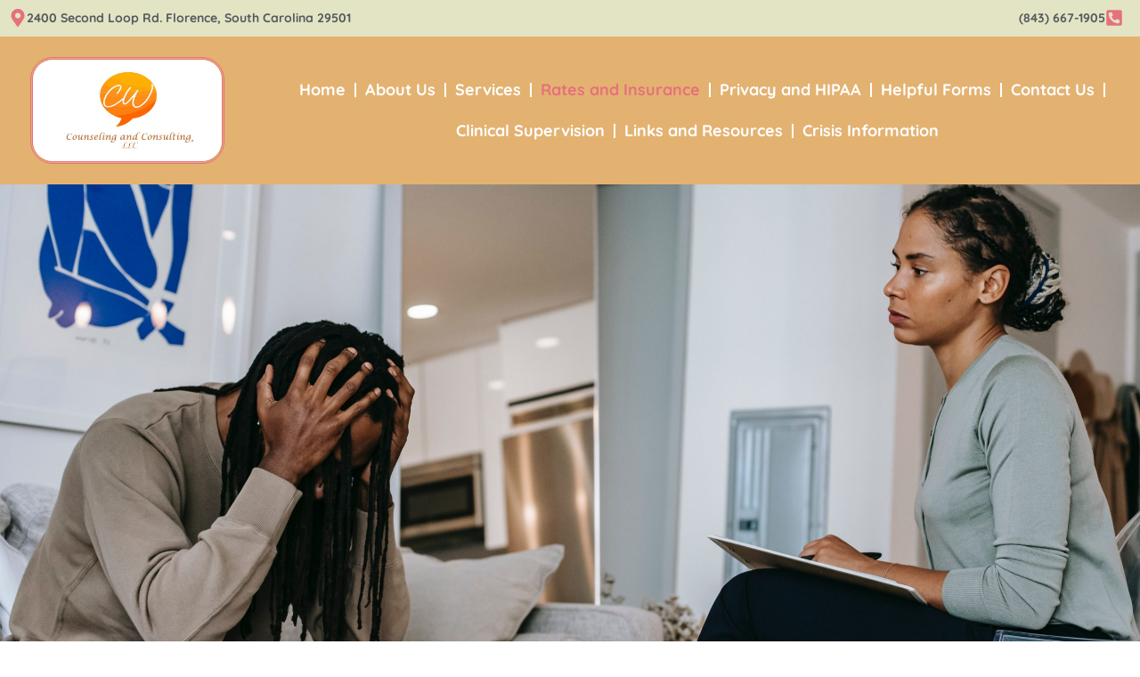

--- FILE ---
content_type: text/html; charset=UTF-8
request_url: https://cwcounselingandconsulting.com/rates-and-insurance/
body_size: 18026
content:
<!doctype html>
<html lang="en-US">
<head>
	<meta charset="UTF-8">
	<meta name="viewport" content="width=device-width, initial-scale=1">
	<link rel="profile" href="https://gmpg.org/xfn/11">
	<title>Rates and Insurance &#8211; CW Counseling and Consulting, LLC</title>
<meta name='robots' content='max-image-preview:large' />
<link rel="alternate" type="application/rss+xml" title="CW Counseling and Consulting, LLC &raquo; Feed" href="https://cwcounselingandconsulting.com/feed/" />
<link rel="alternate" type="application/rss+xml" title="CW Counseling and Consulting, LLC &raquo; Comments Feed" href="https://cwcounselingandconsulting.com/comments/feed/" />
<link rel="alternate" title="oEmbed (JSON)" type="application/json+oembed" href="https://cwcounselingandconsulting.com/wp-json/oembed/1.0/embed?url=https%3A%2F%2Fcwcounselingandconsulting.com%2Frates-and-insurance%2F" />
<link rel="alternate" title="oEmbed (XML)" type="text/xml+oembed" href="https://cwcounselingandconsulting.com/wp-json/oembed/1.0/embed?url=https%3A%2F%2Fcwcounselingandconsulting.com%2Frates-and-insurance%2F&#038;format=xml" />
<style id='wp-img-auto-sizes-contain-inline-css'>
img:is([sizes=auto i],[sizes^="auto," i]){contain-intrinsic-size:3000px 1500px}
/*# sourceURL=wp-img-auto-sizes-contain-inline-css */
</style>
<style id='wp-emoji-styles-inline-css'>

	img.wp-smiley, img.emoji {
		display: inline !important;
		border: none !important;
		box-shadow: none !important;
		height: 1em !important;
		width: 1em !important;
		margin: 0 0.07em !important;
		vertical-align: -0.1em !important;
		background: none !important;
		padding: 0 !important;
	}
/*# sourceURL=wp-emoji-styles-inline-css */
</style>
<style id='global-styles-inline-css'>
:root{--wp--preset--aspect-ratio--square: 1;--wp--preset--aspect-ratio--4-3: 4/3;--wp--preset--aspect-ratio--3-4: 3/4;--wp--preset--aspect-ratio--3-2: 3/2;--wp--preset--aspect-ratio--2-3: 2/3;--wp--preset--aspect-ratio--16-9: 16/9;--wp--preset--aspect-ratio--9-16: 9/16;--wp--preset--color--black: #000000;--wp--preset--color--cyan-bluish-gray: #abb8c3;--wp--preset--color--white: #ffffff;--wp--preset--color--pale-pink: #f78da7;--wp--preset--color--vivid-red: #cf2e2e;--wp--preset--color--luminous-vivid-orange: #ff6900;--wp--preset--color--luminous-vivid-amber: #fcb900;--wp--preset--color--light-green-cyan: #7bdcb5;--wp--preset--color--vivid-green-cyan: #00d084;--wp--preset--color--pale-cyan-blue: #8ed1fc;--wp--preset--color--vivid-cyan-blue: #0693e3;--wp--preset--color--vivid-purple: #9b51e0;--wp--preset--gradient--vivid-cyan-blue-to-vivid-purple: linear-gradient(135deg,rgb(6,147,227) 0%,rgb(155,81,224) 100%);--wp--preset--gradient--light-green-cyan-to-vivid-green-cyan: linear-gradient(135deg,rgb(122,220,180) 0%,rgb(0,208,130) 100%);--wp--preset--gradient--luminous-vivid-amber-to-luminous-vivid-orange: linear-gradient(135deg,rgb(252,185,0) 0%,rgb(255,105,0) 100%);--wp--preset--gradient--luminous-vivid-orange-to-vivid-red: linear-gradient(135deg,rgb(255,105,0) 0%,rgb(207,46,46) 100%);--wp--preset--gradient--very-light-gray-to-cyan-bluish-gray: linear-gradient(135deg,rgb(238,238,238) 0%,rgb(169,184,195) 100%);--wp--preset--gradient--cool-to-warm-spectrum: linear-gradient(135deg,rgb(74,234,220) 0%,rgb(151,120,209) 20%,rgb(207,42,186) 40%,rgb(238,44,130) 60%,rgb(251,105,98) 80%,rgb(254,248,76) 100%);--wp--preset--gradient--blush-light-purple: linear-gradient(135deg,rgb(255,206,236) 0%,rgb(152,150,240) 100%);--wp--preset--gradient--blush-bordeaux: linear-gradient(135deg,rgb(254,205,165) 0%,rgb(254,45,45) 50%,rgb(107,0,62) 100%);--wp--preset--gradient--luminous-dusk: linear-gradient(135deg,rgb(255,203,112) 0%,rgb(199,81,192) 50%,rgb(65,88,208) 100%);--wp--preset--gradient--pale-ocean: linear-gradient(135deg,rgb(255,245,203) 0%,rgb(182,227,212) 50%,rgb(51,167,181) 100%);--wp--preset--gradient--electric-grass: linear-gradient(135deg,rgb(202,248,128) 0%,rgb(113,206,126) 100%);--wp--preset--gradient--midnight: linear-gradient(135deg,rgb(2,3,129) 0%,rgb(40,116,252) 100%);--wp--preset--font-size--small: 13px;--wp--preset--font-size--medium: 20px;--wp--preset--font-size--large: 36px;--wp--preset--font-size--x-large: 42px;--wp--preset--spacing--20: 0.44rem;--wp--preset--spacing--30: 0.67rem;--wp--preset--spacing--40: 1rem;--wp--preset--spacing--50: 1.5rem;--wp--preset--spacing--60: 2.25rem;--wp--preset--spacing--70: 3.38rem;--wp--preset--spacing--80: 5.06rem;--wp--preset--shadow--natural: 6px 6px 9px rgba(0, 0, 0, 0.2);--wp--preset--shadow--deep: 12px 12px 50px rgba(0, 0, 0, 0.4);--wp--preset--shadow--sharp: 6px 6px 0px rgba(0, 0, 0, 0.2);--wp--preset--shadow--outlined: 6px 6px 0px -3px rgb(255, 255, 255), 6px 6px rgb(0, 0, 0);--wp--preset--shadow--crisp: 6px 6px 0px rgb(0, 0, 0);}:root { --wp--style--global--content-size: 800px;--wp--style--global--wide-size: 1200px; }:where(body) { margin: 0; }.wp-site-blocks > .alignleft { float: left; margin-right: 2em; }.wp-site-blocks > .alignright { float: right; margin-left: 2em; }.wp-site-blocks > .aligncenter { justify-content: center; margin-left: auto; margin-right: auto; }:where(.wp-site-blocks) > * { margin-block-start: 24px; margin-block-end: 0; }:where(.wp-site-blocks) > :first-child { margin-block-start: 0; }:where(.wp-site-blocks) > :last-child { margin-block-end: 0; }:root { --wp--style--block-gap: 24px; }:root :where(.is-layout-flow) > :first-child{margin-block-start: 0;}:root :where(.is-layout-flow) > :last-child{margin-block-end: 0;}:root :where(.is-layout-flow) > *{margin-block-start: 24px;margin-block-end: 0;}:root :where(.is-layout-constrained) > :first-child{margin-block-start: 0;}:root :where(.is-layout-constrained) > :last-child{margin-block-end: 0;}:root :where(.is-layout-constrained) > *{margin-block-start: 24px;margin-block-end: 0;}:root :where(.is-layout-flex){gap: 24px;}:root :where(.is-layout-grid){gap: 24px;}.is-layout-flow > .alignleft{float: left;margin-inline-start: 0;margin-inline-end: 2em;}.is-layout-flow > .alignright{float: right;margin-inline-start: 2em;margin-inline-end: 0;}.is-layout-flow > .aligncenter{margin-left: auto !important;margin-right: auto !important;}.is-layout-constrained > .alignleft{float: left;margin-inline-start: 0;margin-inline-end: 2em;}.is-layout-constrained > .alignright{float: right;margin-inline-start: 2em;margin-inline-end: 0;}.is-layout-constrained > .aligncenter{margin-left: auto !important;margin-right: auto !important;}.is-layout-constrained > :where(:not(.alignleft):not(.alignright):not(.alignfull)){max-width: var(--wp--style--global--content-size);margin-left: auto !important;margin-right: auto !important;}.is-layout-constrained > .alignwide{max-width: var(--wp--style--global--wide-size);}body .is-layout-flex{display: flex;}.is-layout-flex{flex-wrap: wrap;align-items: center;}.is-layout-flex > :is(*, div){margin: 0;}body .is-layout-grid{display: grid;}.is-layout-grid > :is(*, div){margin: 0;}body{padding-top: 0px;padding-right: 0px;padding-bottom: 0px;padding-left: 0px;}a:where(:not(.wp-element-button)){text-decoration: underline;}:root :where(.wp-element-button, .wp-block-button__link){background-color: #32373c;border-width: 0;color: #fff;font-family: inherit;font-size: inherit;font-style: inherit;font-weight: inherit;letter-spacing: inherit;line-height: inherit;padding-top: calc(0.667em + 2px);padding-right: calc(1.333em + 2px);padding-bottom: calc(0.667em + 2px);padding-left: calc(1.333em + 2px);text-decoration: none;text-transform: inherit;}.has-black-color{color: var(--wp--preset--color--black) !important;}.has-cyan-bluish-gray-color{color: var(--wp--preset--color--cyan-bluish-gray) !important;}.has-white-color{color: var(--wp--preset--color--white) !important;}.has-pale-pink-color{color: var(--wp--preset--color--pale-pink) !important;}.has-vivid-red-color{color: var(--wp--preset--color--vivid-red) !important;}.has-luminous-vivid-orange-color{color: var(--wp--preset--color--luminous-vivid-orange) !important;}.has-luminous-vivid-amber-color{color: var(--wp--preset--color--luminous-vivid-amber) !important;}.has-light-green-cyan-color{color: var(--wp--preset--color--light-green-cyan) !important;}.has-vivid-green-cyan-color{color: var(--wp--preset--color--vivid-green-cyan) !important;}.has-pale-cyan-blue-color{color: var(--wp--preset--color--pale-cyan-blue) !important;}.has-vivid-cyan-blue-color{color: var(--wp--preset--color--vivid-cyan-blue) !important;}.has-vivid-purple-color{color: var(--wp--preset--color--vivid-purple) !important;}.has-black-background-color{background-color: var(--wp--preset--color--black) !important;}.has-cyan-bluish-gray-background-color{background-color: var(--wp--preset--color--cyan-bluish-gray) !important;}.has-white-background-color{background-color: var(--wp--preset--color--white) !important;}.has-pale-pink-background-color{background-color: var(--wp--preset--color--pale-pink) !important;}.has-vivid-red-background-color{background-color: var(--wp--preset--color--vivid-red) !important;}.has-luminous-vivid-orange-background-color{background-color: var(--wp--preset--color--luminous-vivid-orange) !important;}.has-luminous-vivid-amber-background-color{background-color: var(--wp--preset--color--luminous-vivid-amber) !important;}.has-light-green-cyan-background-color{background-color: var(--wp--preset--color--light-green-cyan) !important;}.has-vivid-green-cyan-background-color{background-color: var(--wp--preset--color--vivid-green-cyan) !important;}.has-pale-cyan-blue-background-color{background-color: var(--wp--preset--color--pale-cyan-blue) !important;}.has-vivid-cyan-blue-background-color{background-color: var(--wp--preset--color--vivid-cyan-blue) !important;}.has-vivid-purple-background-color{background-color: var(--wp--preset--color--vivid-purple) !important;}.has-black-border-color{border-color: var(--wp--preset--color--black) !important;}.has-cyan-bluish-gray-border-color{border-color: var(--wp--preset--color--cyan-bluish-gray) !important;}.has-white-border-color{border-color: var(--wp--preset--color--white) !important;}.has-pale-pink-border-color{border-color: var(--wp--preset--color--pale-pink) !important;}.has-vivid-red-border-color{border-color: var(--wp--preset--color--vivid-red) !important;}.has-luminous-vivid-orange-border-color{border-color: var(--wp--preset--color--luminous-vivid-orange) !important;}.has-luminous-vivid-amber-border-color{border-color: var(--wp--preset--color--luminous-vivid-amber) !important;}.has-light-green-cyan-border-color{border-color: var(--wp--preset--color--light-green-cyan) !important;}.has-vivid-green-cyan-border-color{border-color: var(--wp--preset--color--vivid-green-cyan) !important;}.has-pale-cyan-blue-border-color{border-color: var(--wp--preset--color--pale-cyan-blue) !important;}.has-vivid-cyan-blue-border-color{border-color: var(--wp--preset--color--vivid-cyan-blue) !important;}.has-vivid-purple-border-color{border-color: var(--wp--preset--color--vivid-purple) !important;}.has-vivid-cyan-blue-to-vivid-purple-gradient-background{background: var(--wp--preset--gradient--vivid-cyan-blue-to-vivid-purple) !important;}.has-light-green-cyan-to-vivid-green-cyan-gradient-background{background: var(--wp--preset--gradient--light-green-cyan-to-vivid-green-cyan) !important;}.has-luminous-vivid-amber-to-luminous-vivid-orange-gradient-background{background: var(--wp--preset--gradient--luminous-vivid-amber-to-luminous-vivid-orange) !important;}.has-luminous-vivid-orange-to-vivid-red-gradient-background{background: var(--wp--preset--gradient--luminous-vivid-orange-to-vivid-red) !important;}.has-very-light-gray-to-cyan-bluish-gray-gradient-background{background: var(--wp--preset--gradient--very-light-gray-to-cyan-bluish-gray) !important;}.has-cool-to-warm-spectrum-gradient-background{background: var(--wp--preset--gradient--cool-to-warm-spectrum) !important;}.has-blush-light-purple-gradient-background{background: var(--wp--preset--gradient--blush-light-purple) !important;}.has-blush-bordeaux-gradient-background{background: var(--wp--preset--gradient--blush-bordeaux) !important;}.has-luminous-dusk-gradient-background{background: var(--wp--preset--gradient--luminous-dusk) !important;}.has-pale-ocean-gradient-background{background: var(--wp--preset--gradient--pale-ocean) !important;}.has-electric-grass-gradient-background{background: var(--wp--preset--gradient--electric-grass) !important;}.has-midnight-gradient-background{background: var(--wp--preset--gradient--midnight) !important;}.has-small-font-size{font-size: var(--wp--preset--font-size--small) !important;}.has-medium-font-size{font-size: var(--wp--preset--font-size--medium) !important;}.has-large-font-size{font-size: var(--wp--preset--font-size--large) !important;}.has-x-large-font-size{font-size: var(--wp--preset--font-size--x-large) !important;}
:root :where(.wp-block-pullquote){font-size: 1.5em;line-height: 1.6;}
/*# sourceURL=global-styles-inline-css */
</style>
<link rel='stylesheet' id='hello-elementor-css' href='https://cwcounselingandconsulting.com/wp-content/themes/hello-elementor/assets/css/reset.css?ver=3.4.4' media='all' />
<link rel='stylesheet' id='hello-elementor-theme-style-css' href='https://cwcounselingandconsulting.com/wp-content/themes/hello-elementor/assets/css/theme.css?ver=3.4.4' media='all' />
<link rel='stylesheet' id='hello-elementor-header-footer-css' href='https://cwcounselingandconsulting.com/wp-content/themes/hello-elementor/assets/css/header-footer.css?ver=3.4.4' media='all' />
<link rel='stylesheet' id='elementor-frontend-css' href='https://cwcounselingandconsulting.com/wp-content/plugins/elementor/assets/css/frontend.min.css?ver=3.34.2' media='all' />
<style id='elementor-frontend-inline-css'>
.elementor-kit-9{--e-global-color-primary:#6EC1E4;--e-global-color-secondary:#54595F;--e-global-color-text:#7A7A7A;--e-global-color-accent:#61CE70;--e-global-color-bd9e0f4:#A3DECC;--e-global-color-ca05b07:#E2E4C3;--e-global-color-5fa7e5c:#E3B271;--e-global-color-75489b4:#E6707D;--e-global-color-48ed938:#FFFFFF;--e-global-color-1cd7fe2:#000000;--e-global-typography-primary-font-family:"Roboto";--e-global-typography-primary-font-weight:600;--e-global-typography-secondary-font-family:"Roboto Slab";--e-global-typography-secondary-font-weight:400;--e-global-typography-text-font-family:"Roboto";--e-global-typography-text-font-weight:400;--e-global-typography-accent-font-family:"Roboto";--e-global-typography-accent-font-weight:500;--e-global-typography-97af1c7-font-family:"Helvetica";--e-global-typography-97af1c7-font-size:16px;--e-global-typography-97af1c7-font-weight:600;}.elementor-kit-9 e-page-transition{background-color:#FFBC7D;}.elementor-kit-9 a{color:#2B2424;}.elementor-kit-9 a:hover{color:#7E248D;}.elementor-kit-9 h3{color:#000000;}.elementor-kit-9 h4{color:#050303;}.elementor-kit-9 h5{color:#070303;}.elementor-kit-9 h6{color:#000000;}.elementor-section.elementor-section-boxed > .elementor-container{max-width:1140px;}.e-con{--container-max-width:1140px;}.elementor-widget:not(:last-child){--kit-widget-spacing:20px;}.elementor-element{--widgets-spacing:20px 20px;--widgets-spacing-row:20px;--widgets-spacing-column:20px;}{}h1.entry-title{display:var(--page-title-display);}@media(max-width:1024px){.elementor-section.elementor-section-boxed > .elementor-container{max-width:1024px;}.e-con{--container-max-width:1024px;}}@media(max-width:767px){.elementor-section.elementor-section-boxed > .elementor-container{max-width:767px;}.e-con{--container-max-width:767px;}}
.elementor-18 .elementor-element.elementor-element-f8bb7c1:not(.elementor-motion-effects-element-type-background), .elementor-18 .elementor-element.elementor-element-f8bb7c1 > .elementor-motion-effects-container > .elementor-motion-effects-layer{background-image:url("https://cwcounselingandconsulting.com/wp-content/uploads/2021/05/pexels-alex-green-5699467-scaled.jpg");background-position:0px -90px;background-size:cover;}.elementor-18 .elementor-element.elementor-element-f8bb7c1 > .elementor-container{max-width:1350px;min-height:650px;}.elementor-18 .elementor-element.elementor-element-f8bb7c1{transition:background 0.3s, border 0.3s, border-radius 0.3s, box-shadow 0.3s;}.elementor-18 .elementor-element.elementor-element-f8bb7c1 > .elementor-background-overlay{transition:background 0.3s, border-radius 0.3s, opacity 0.3s;}.elementor-18 .elementor-element.elementor-element-6bfbba4 > .elementor-container{max-width:1350px;}.elementor-18 .elementor-element.elementor-element-32dd921 > .elementor-widget-wrap > .elementor-widget:not(.elementor-widget__width-auto):not(.elementor-widget__width-initial):not(:last-child):not(.elementor-absolute){--kit-widget-spacing:5px;}.elementor-widget-heading .elementor-heading-title{font-family:var( --e-global-typography-primary-font-family ), Sans-serif;font-weight:var( --e-global-typography-primary-font-weight );color:var( --e-global-color-primary );}.elementor-18 .elementor-element.elementor-element-9c7fb38{text-align:center;}.elementor-18 .elementor-element.elementor-element-9c7fb38 .elementor-heading-title{font-family:"Judson", Sans-serif;font-size:40px;font-weight:600;color:var( --e-global-color-75489b4 );}.elementor-18 .elementor-element.elementor-element-6c92458 > .elementor-container{max-width:1350px;}.elementor-18 .elementor-element.elementor-element-1f57996:not(.elementor-motion-effects-element-type-background) > .elementor-widget-wrap, .elementor-18 .elementor-element.elementor-element-1f57996 > .elementor-widget-wrap > .elementor-motion-effects-container > .elementor-motion-effects-layer{background-color:var( --e-global-color-bd9e0f4 );}.elementor-bc-flex-widget .elementor-18 .elementor-element.elementor-element-1f57996.elementor-column .elementor-widget-wrap{align-items:center;}.elementor-18 .elementor-element.elementor-element-1f57996.elementor-column.elementor-element[data-element_type="column"] > .elementor-widget-wrap.elementor-element-populated{align-content:center;align-items:center;}.elementor-18 .elementor-element.elementor-element-1f57996 > .elementor-element-populated{transition:background 0.3s, border 0.3s, border-radius 0.3s, box-shadow 0.3s;}.elementor-18 .elementor-element.elementor-element-1f57996 > .elementor-element-populated > .elementor-background-overlay{transition:background 0.3s, border-radius 0.3s, opacity 0.3s;}.elementor-18 .elementor-element.elementor-element-a825b15{text-align:center;}.elementor-18 .elementor-element.elementor-element-a825b15 .elementor-heading-title{font-family:"Judson", Sans-serif;font-size:19px;font-weight:500;color:var( --e-global-color-75489b4 );}.elementor-18 .elementor-element.elementor-element-a064bdb:not(.elementor-motion-effects-element-type-background) > .elementor-widget-wrap, .elementor-18 .elementor-element.elementor-element-a064bdb > .elementor-widget-wrap > .elementor-motion-effects-container > .elementor-motion-effects-layer{background-color:#EFC893;}.elementor-bc-flex-widget .elementor-18 .elementor-element.elementor-element-a064bdb.elementor-column .elementor-widget-wrap{align-items:center;}.elementor-18 .elementor-element.elementor-element-a064bdb.elementor-column.elementor-element[data-element_type="column"] > .elementor-widget-wrap.elementor-element-populated{align-content:center;align-items:center;}.elementor-18 .elementor-element.elementor-element-a064bdb > .elementor-element-populated{transition:background 0.3s, border 0.3s, border-radius 0.3s, box-shadow 0.3s;}.elementor-18 .elementor-element.elementor-element-a064bdb > .elementor-element-populated > .elementor-background-overlay{transition:background 0.3s, border-radius 0.3s, opacity 0.3s;}.elementor-18 .elementor-element.elementor-element-9c0277d{margin:0em 1.6em calc(var(--kit-widget-spacing, 0px) + 0em) 01.6em;text-align:center;}.elementor-18 .elementor-element.elementor-element-9c0277d .elementor-heading-title{font-family:"Judson", Sans-serif;font-size:19px;font-weight:500;color:var( --e-global-color-75489b4 );}.elementor-18 .elementor-element.elementor-element-67d042b:not(.elementor-motion-effects-element-type-background) > .elementor-widget-wrap, .elementor-18 .elementor-element.elementor-element-67d042b > .elementor-widget-wrap > .elementor-motion-effects-container > .elementor-motion-effects-layer{background-color:var( --e-global-color-ca05b07 );}.elementor-bc-flex-widget .elementor-18 .elementor-element.elementor-element-67d042b.elementor-column .elementor-widget-wrap{align-items:center;}.elementor-18 .elementor-element.elementor-element-67d042b.elementor-column.elementor-element[data-element_type="column"] > .elementor-widget-wrap.elementor-element-populated{align-content:center;align-items:center;}.elementor-18 .elementor-element.elementor-element-67d042b > .elementor-element-populated{transition:background 0.3s, border 0.3s, border-radius 0.3s, box-shadow 0.3s;margin:0em 0em 0em -1em;--e-column-margin-right:0em;--e-column-margin-left:-1em;}.elementor-18 .elementor-element.elementor-element-67d042b > .elementor-element-populated > .elementor-background-overlay{transition:background 0.3s, border-radius 0.3s, opacity 0.3s;}.elementor-18 .elementor-element.elementor-element-86aaf08{margin:0em 1.6em calc(var(--kit-widget-spacing, 0px) + 0em) 01.6em;text-align:center;}.elementor-18 .elementor-element.elementor-element-86aaf08 .elementor-heading-title{font-family:"Judson", Sans-serif;font-size:19px;font-weight:500;color:var( --e-global-color-75489b4 );}.elementor-18 .elementor-element.elementor-element-8c75694:not(.elementor-motion-effects-element-type-background), .elementor-18 .elementor-element.elementor-element-8c75694 > .elementor-motion-effects-container > .elementor-motion-effects-layer{background-color:var( --e-global-color-ca05b07 );}.elementor-18 .elementor-element.elementor-element-8c75694 > .elementor-container{max-width:1350px;}.elementor-18 .elementor-element.elementor-element-8c75694{transition:background 0.3s, border 0.3s, border-radius 0.3s, box-shadow 0.3s;padding:1em 0em 1em 0em;}.elementor-18 .elementor-element.elementor-element-8c75694 > .elementor-background-overlay{transition:background 0.3s, border-radius 0.3s, opacity 0.3s;}.elementor-18 .elementor-element.elementor-element-a663e1a{margin:0% 0% calc(var(--kit-widget-spacing, 0px) + 0%) 0%;text-align:center;}.elementor-18 .elementor-element.elementor-element-a663e1a .elementor-heading-title{font-family:"Goudy Bookletter 1911", Sans-serif;font-size:30px;font-weight:600;color:var( --e-global-color-75489b4 );}.elementor-18 .elementor-element.elementor-element-c1de8a1 > .elementor-element-populated{margin:0% 0% 0% 0%;--e-column-margin-right:0%;--e-column-margin-left:0%;}.elementor-widget-icon-list .elementor-icon-list-item:not(:last-child):after{border-color:var( --e-global-color-text );}.elementor-widget-icon-list .elementor-icon-list-icon i{color:var( --e-global-color-primary );}.elementor-widget-icon-list .elementor-icon-list-icon svg{fill:var( --e-global-color-primary );}.elementor-widget-icon-list .elementor-icon-list-item > .elementor-icon-list-text, .elementor-widget-icon-list .elementor-icon-list-item > a{font-family:var( --e-global-typography-text-font-family ), Sans-serif;font-weight:var( --e-global-typography-text-font-weight );}.elementor-widget-icon-list .elementor-icon-list-text{color:var( --e-global-color-secondary );}.elementor-18 .elementor-element.elementor-element-3d141bc{margin:-2% 0% calc(var(--kit-widget-spacing, 0px) + 0%) -2%;--e-icon-list-icon-size:10px;--e-icon-list-icon-align:left;--e-icon-list-icon-margin:0 calc(var(--e-icon-list-icon-size, 1em) * 0.25) 0 0;--icon-vertical-offset:0px;}.elementor-18 .elementor-element.elementor-element-3d141bc .elementor-icon-list-icon i{color:var( --e-global-color-5fa7e5c );transition:color 0.3s;}.elementor-18 .elementor-element.elementor-element-3d141bc .elementor-icon-list-icon svg{fill:var( --e-global-color-5fa7e5c );transition:fill 0.3s;}.elementor-18 .elementor-element.elementor-element-3d141bc .elementor-icon-list-item:hover .elementor-icon-list-icon i{color:var( --e-global-color-bd9e0f4 );}.elementor-18 .elementor-element.elementor-element-3d141bc .elementor-icon-list-item:hover .elementor-icon-list-icon svg{fill:var( --e-global-color-bd9e0f4 );}.elementor-18 .elementor-element.elementor-element-3d141bc .elementor-icon-list-item > .elementor-icon-list-text, .elementor-18 .elementor-element.elementor-element-3d141bc .elementor-icon-list-item > a{font-family:"Sorts Mill Goudy", Sans-serif;font-size:16px;font-weight:400;}.elementor-18 .elementor-element.elementor-element-3d141bc .elementor-icon-list-text{color:var( --e-global-color-1cd7fe2 );transition:color 0.3s;}.elementor-18 .elementor-element.elementor-element-b94e2ac{margin:-2% 0% calc(var(--kit-widget-spacing, 0px) + 0%) 9%;--e-icon-list-icon-size:10px;--e-icon-list-icon-align:left;--e-icon-list-icon-margin:0 calc(var(--e-icon-list-icon-size, 1em) * 0.25) 0 0;--icon-vertical-offset:0px;}.elementor-18 .elementor-element.elementor-element-b94e2ac .elementor-icon-list-icon i{color:var( --e-global-color-5fa7e5c );transition:color 0.3s;}.elementor-18 .elementor-element.elementor-element-b94e2ac .elementor-icon-list-icon svg{fill:var( --e-global-color-5fa7e5c );transition:fill 0.3s;}.elementor-18 .elementor-element.elementor-element-b94e2ac .elementor-icon-list-item:hover .elementor-icon-list-icon i{color:var( --e-global-color-bd9e0f4 );}.elementor-18 .elementor-element.elementor-element-b94e2ac .elementor-icon-list-item:hover .elementor-icon-list-icon svg{fill:var( --e-global-color-bd9e0f4 );}.elementor-18 .elementor-element.elementor-element-b94e2ac .elementor-icon-list-item > .elementor-icon-list-text, .elementor-18 .elementor-element.elementor-element-b94e2ac .elementor-icon-list-item > a{font-family:"Sorts Mill Goudy", Sans-serif;font-size:16px;font-weight:400;}.elementor-18 .elementor-element.elementor-element-b94e2ac .elementor-icon-list-text{color:var( --e-global-color-1cd7fe2 );transition:color 0.3s;}.elementor-18 .elementor-element.elementor-element-3f2a6cb{margin:-2% 0% calc(var(--kit-widget-spacing, 0px) + 0%) 20%;--e-icon-list-icon-size:10px;--e-icon-list-icon-align:left;--e-icon-list-icon-margin:0 calc(var(--e-icon-list-icon-size, 1em) * 0.25) 0 0;--icon-vertical-offset:0px;}.elementor-18 .elementor-element.elementor-element-3f2a6cb .elementor-icon-list-icon i{color:var( --e-global-color-5fa7e5c );transition:color 0.3s;}.elementor-18 .elementor-element.elementor-element-3f2a6cb .elementor-icon-list-icon svg{fill:var( --e-global-color-5fa7e5c );transition:fill 0.3s;}.elementor-18 .elementor-element.elementor-element-3f2a6cb .elementor-icon-list-item:hover .elementor-icon-list-icon i{color:var( --e-global-color-bd9e0f4 );}.elementor-18 .elementor-element.elementor-element-3f2a6cb .elementor-icon-list-item:hover .elementor-icon-list-icon svg{fill:var( --e-global-color-bd9e0f4 );}.elementor-18 .elementor-element.elementor-element-3f2a6cb .elementor-icon-list-item > .elementor-icon-list-text, .elementor-18 .elementor-element.elementor-element-3f2a6cb .elementor-icon-list-item > a{font-family:"Sorts Mill Goudy", Sans-serif;font-size:16px;font-weight:400;}.elementor-18 .elementor-element.elementor-element-3f2a6cb .elementor-icon-list-text{color:var( --e-global-color-1cd7fe2 );transition:color 0.3s;}.elementor-18 .elementor-element.elementor-element-2777c5c > .elementor-container{max-width:1350px;}.elementor-18 .elementor-element.elementor-element-2777c5c{padding:1em 0em 1em 0em;}.elementor-widget-image .widget-image-caption{color:var( --e-global-color-text );font-family:var( --e-global-typography-text-font-family ), Sans-serif;font-weight:var( --e-global-typography-text-font-weight );}.elementor-18 .elementor-element.elementor-element-060a6ac{text-align:center;}.elementor-18 .elementor-element.elementor-element-060a6ac img{border-style:solid;border-width:1px 1px 1px 1px;border-color:var( --e-global-color-75489b4 );border-radius:500px 500px 500px 500px;}.elementor-18 .elementor-element.elementor-element-c711232{margin:0% 0% calc(var(--kit-widget-spacing, 0px) + 0%) 0%;text-align:start;}.elementor-18 .elementor-element.elementor-element-c711232 .elementor-heading-title{font-family:"Goudy Bookletter 1911", Sans-serif;font-size:22px;font-weight:600;color:var( --e-global-color-75489b4 );}.elementor-widget-text-editor{font-family:var( --e-global-typography-text-font-family ), Sans-serif;font-weight:var( --e-global-typography-text-font-weight );color:var( --e-global-color-text );}.elementor-widget-text-editor.elementor-drop-cap-view-stacked .elementor-drop-cap{background-color:var( --e-global-color-primary );}.elementor-widget-text-editor.elementor-drop-cap-view-framed .elementor-drop-cap, .elementor-widget-text-editor.elementor-drop-cap-view-default .elementor-drop-cap{color:var( --e-global-color-primary );border-color:var( --e-global-color-primary );}.elementor-18 .elementor-element.elementor-element-0bfcf9e{margin:-2% 0% calc(var(--kit-widget-spacing, 0px) + 0%) 0%;text-align:start;font-family:"Sorts Mill Goudy", Sans-serif;font-size:17px;font-weight:400;color:var( --e-global-color-1cd7fe2 );}.elementor-18 .elementor-element.elementor-element-dd4a1ff{margin:0% 0% calc(var(--kit-widget-spacing, 0px) + 0%) 0%;text-align:start;}.elementor-18 .elementor-element.elementor-element-dd4a1ff .elementor-heading-title{font-family:"Goudy Bookletter 1911", Sans-serif;font-size:22px;font-weight:600;color:var( --e-global-color-75489b4 );}.elementor-18 .elementor-element.elementor-element-34c23db{margin:-2% 0% calc(var(--kit-widget-spacing, 0px) + 0%) 0%;text-align:start;font-family:"Sorts Mill Goudy", Sans-serif;font-size:17px;font-weight:400;color:var( --e-global-color-1cd7fe2 );}body.elementor-page-18:not(.elementor-motion-effects-element-type-background), body.elementor-page-18 > .elementor-motion-effects-container > .elementor-motion-effects-layer{background-color:var( --e-global-color-48ed938 );}@media(min-width:768px){.elementor-18 .elementor-element.elementor-element-1f57996{width:33.3333%;}.elementor-18 .elementor-element.elementor-element-a064bdb{width:33.332%;}.elementor-18 .elementor-element.elementor-element-67d042b{width:33.3333%;}}@media(max-width:1024px){.elementor-18 .elementor-element.elementor-element-f8bb7c1:not(.elementor-motion-effects-element-type-background), .elementor-18 .elementor-element.elementor-element-f8bb7c1 > .elementor-motion-effects-container > .elementor-motion-effects-layer{background-position:0px 0px;}}@media(max-width:767px){.elementor-18 .elementor-element.elementor-element-f8bb7c1:not(.elementor-motion-effects-element-type-background), .elementor-18 .elementor-element.elementor-element-f8bb7c1 > .elementor-motion-effects-container > .elementor-motion-effects-layer{background-image:url("https://cwcounselingandconsulting.com/wp-content/uploads/2021/05/pexels-alex-green-5699467-scaled.jpg");background-position:center center;background-size:cover;}.elementor-18 .elementor-element.elementor-element-f8bb7c1 > .elementor-container{min-height:290px;}.elementor-18 .elementor-element.elementor-element-67d042b > .elementor-element-populated{margin:0px 0px 0px 0px;--e-column-margin-right:0px;--e-column-margin-left:0px;}.elementor-18 .elementor-element.elementor-element-b6eceba > .elementor-element-populated{margin:0px 0px 0px 0px;--e-column-margin-right:0px;--e-column-margin-left:0px;}.elementor-18 .elementor-element.elementor-element-b94e2ac{margin:-1em 0em calc(var(--kit-widget-spacing, 0px) + 0em) -0.3em;}.elementor-18 .elementor-element.elementor-element-3f2a6cb{margin:-1em 0em calc(var(--kit-widget-spacing, 0px) + 0em) -0.3em;}.elementor-18 .elementor-element.elementor-element-163e3a9{width:33.33%;}}
.elementor-11 .elementor-element.elementor-element-887b6a2 > .elementor-container > .elementor-column > .elementor-widget-wrap{align-content:center;align-items:center;}.elementor-11 .elementor-element.elementor-element-887b6a2:not(.elementor-motion-effects-element-type-background), .elementor-11 .elementor-element.elementor-element-887b6a2 > .elementor-motion-effects-container > .elementor-motion-effects-layer{background-color:var( --e-global-color-ca05b07 );}.elementor-11 .elementor-element.elementor-element-887b6a2 > .elementor-container{max-width:1350px;}.elementor-11 .elementor-element.elementor-element-887b6a2{transition:background 0.3s, border 0.3s, border-radius 0.3s, box-shadow 0.3s;}.elementor-11 .elementor-element.elementor-element-887b6a2 > .elementor-background-overlay{transition:background 0.3s, border-radius 0.3s, opacity 0.3s;}.elementor-widget-icon-box.elementor-view-stacked .elementor-icon{background-color:var( --e-global-color-primary );}.elementor-widget-icon-box.elementor-view-framed .elementor-icon, .elementor-widget-icon-box.elementor-view-default .elementor-icon{fill:var( --e-global-color-primary );color:var( --e-global-color-primary );border-color:var( --e-global-color-primary );}.elementor-widget-icon-box .elementor-icon-box-title, .elementor-widget-icon-box .elementor-icon-box-title a{font-family:var( --e-global-typography-primary-font-family ), Sans-serif;font-weight:var( --e-global-typography-primary-font-weight );}.elementor-widget-icon-box .elementor-icon-box-title{color:var( --e-global-color-primary );}.elementor-widget-icon-box:has(:hover) .elementor-icon-box-title,
					 .elementor-widget-icon-box:has(:focus) .elementor-icon-box-title{color:var( --e-global-color-primary );}.elementor-widget-icon-box .elementor-icon-box-description{font-family:var( --e-global-typography-text-font-family ), Sans-serif;font-weight:var( --e-global-typography-text-font-weight );color:var( --e-global-color-text );}.elementor-11 .elementor-element.elementor-element-31aec3b .elementor-icon-box-wrapper{align-items:start;gap:3px;}.elementor-11 .elementor-element.elementor-element-31aec3b.elementor-view-stacked .elementor-icon{background-color:var( --e-global-color-75489b4 );}.elementor-11 .elementor-element.elementor-element-31aec3b.elementor-view-framed .elementor-icon, .elementor-11 .elementor-element.elementor-element-31aec3b.elementor-view-default .elementor-icon{fill:var( --e-global-color-75489b4 );color:var( --e-global-color-75489b4 );border-color:var( --e-global-color-75489b4 );}.elementor-11 .elementor-element.elementor-element-31aec3b .elementor-icon{font-size:20px;}.elementor-11 .elementor-element.elementor-element-31aec3b .elementor-icon-box-title, .elementor-11 .elementor-element.elementor-element-31aec3b .elementor-icon-box-title a{font-family:"Quicksand", Sans-serif;font-size:16px;font-weight:bold;}.elementor-11 .elementor-element.elementor-element-31aec3b .elementor-icon-box-title{color:#FFFFFF;}.elementor-11 .elementor-element.elementor-element-31aec3b .elementor-icon-box-description{font-family:"Quicksand", Sans-serif;font-size:14px;font-weight:bold;color:var( --e-global-color-secondary );}.elementor-11 .elementor-element.elementor-element-dec1f89 .elementor-icon-box-wrapper{align-items:start;text-align:end;gap:3px;}.elementor-11 .elementor-element.elementor-element-dec1f89 .elementor-icon-box-title{margin-block-end:0px;}.elementor-11 .elementor-element.elementor-element-dec1f89.elementor-view-stacked .elementor-icon{background-color:var( --e-global-color-75489b4 );}.elementor-11 .elementor-element.elementor-element-dec1f89.elementor-view-framed .elementor-icon, .elementor-11 .elementor-element.elementor-element-dec1f89.elementor-view-default .elementor-icon{fill:var( --e-global-color-75489b4 );color:var( --e-global-color-75489b4 );border-color:var( --e-global-color-75489b4 );}.elementor-11 .elementor-element.elementor-element-dec1f89 .elementor-icon{font-size:20px;}.elementor-11 .elementor-element.elementor-element-dec1f89 .elementor-icon-box-description{font-family:"Quicksand", Sans-serif;font-size:14px;font-weight:bold;color:var( --e-global-color-secondary );}.elementor-11 .elementor-element.elementor-element-06c3fbc:not(.elementor-motion-effects-element-type-background), .elementor-11 .elementor-element.elementor-element-06c3fbc > .elementor-motion-effects-container > .elementor-motion-effects-layer{background-color:var( --e-global-color-ca05b07 );}.elementor-11 .elementor-element.elementor-element-06c3fbc{transition:background 0.3s, border 0.3s, border-radius 0.3s, box-shadow 0.3s;}.elementor-11 .elementor-element.elementor-element-06c3fbc > .elementor-background-overlay{transition:background 0.3s, border-radius 0.3s, opacity 0.3s;}.elementor-widget-icon-list .elementor-icon-list-item:not(:last-child):after{border-color:var( --e-global-color-text );}.elementor-widget-icon-list .elementor-icon-list-icon i{color:var( --e-global-color-primary );}.elementor-widget-icon-list .elementor-icon-list-icon svg{fill:var( --e-global-color-primary );}.elementor-widget-icon-list .elementor-icon-list-item > .elementor-icon-list-text, .elementor-widget-icon-list .elementor-icon-list-item > a{font-family:var( --e-global-typography-text-font-family ), Sans-serif;font-weight:var( --e-global-typography-text-font-weight );}.elementor-widget-icon-list .elementor-icon-list-text{color:var( --e-global-color-secondary );}.elementor-11 .elementor-element.elementor-element-917f8be .elementor-icon-list-icon i{color:var( --e-global-color-75489b4 );transition:color 0.3s;}.elementor-11 .elementor-element.elementor-element-917f8be .elementor-icon-list-icon svg{fill:var( --e-global-color-75489b4 );transition:fill 0.3s;}.elementor-11 .elementor-element.elementor-element-917f8be{--e-icon-list-icon-size:14px;--icon-vertical-offset:0px;}.elementor-11 .elementor-element.elementor-element-917f8be .elementor-icon-list-icon{padding-inline-end:0px;}.elementor-11 .elementor-element.elementor-element-917f8be .elementor-icon-list-item > .elementor-icon-list-text, .elementor-11 .elementor-element.elementor-element-917f8be .elementor-icon-list-item > a{font-family:"Quicksand", Sans-serif;font-weight:500;}.elementor-11 .elementor-element.elementor-element-917f8be .elementor-icon-list-text{color:var( --e-global-color-75489b4 );transition:color 0.3s;}.elementor-11 .elementor-element.elementor-element-917f8be .elementor-icon-list-item:hover .elementor-icon-list-text{color:var( --e-global-color-5fa7e5c );}.elementor-11 .elementor-element.elementor-element-c839fc8 > .elementor-container > .elementor-column > .elementor-widget-wrap{align-content:center;align-items:center;}.elementor-11 .elementor-element.elementor-element-c839fc8:not(.elementor-motion-effects-element-type-background), .elementor-11 .elementor-element.elementor-element-c839fc8 > .elementor-motion-effects-container > .elementor-motion-effects-layer{background-color:var( --e-global-color-5fa7e5c );}.elementor-11 .elementor-element.elementor-element-c839fc8 > .elementor-container{max-width:1600px;}.elementor-11 .elementor-element.elementor-element-c839fc8{transition:background 0.3s, border 0.3s, border-radius 0.3s, box-shadow 0.3s;padding:1% 0% 1% 0%;}.elementor-11 .elementor-element.elementor-element-c839fc8 > .elementor-background-overlay{transition:background 0.3s, border-radius 0.3s, opacity 0.3s;}.elementor-widget-image .widget-image-caption{color:var( --e-global-color-text );font-family:var( --e-global-typography-text-font-family ), Sans-serif;font-weight:var( --e-global-typography-text-font-weight );}.elementor-11 .elementor-element.elementor-element-a3064d0{text-align:center;}.elementor-11 .elementor-element.elementor-element-a3064d0 img{width:88%;max-width:218px;height:120px;object-fit:cover;object-position:center center;border-style:double;border-color:var( --e-global-color-75489b4 );border-radius:025px 025px 025px 025px;}.elementor-widget-nav-menu .elementor-nav-menu .elementor-item{font-family:var( --e-global-typography-primary-font-family ), Sans-serif;font-weight:var( --e-global-typography-primary-font-weight );}.elementor-widget-nav-menu .elementor-nav-menu--main .elementor-item{color:var( --e-global-color-text );fill:var( --e-global-color-text );}.elementor-widget-nav-menu .elementor-nav-menu--main .elementor-item:hover,
					.elementor-widget-nav-menu .elementor-nav-menu--main .elementor-item.elementor-item-active,
					.elementor-widget-nav-menu .elementor-nav-menu--main .elementor-item.highlighted,
					.elementor-widget-nav-menu .elementor-nav-menu--main .elementor-item:focus{color:var( --e-global-color-accent );fill:var( --e-global-color-accent );}.elementor-widget-nav-menu .elementor-nav-menu--main:not(.e--pointer-framed) .elementor-item:before,
					.elementor-widget-nav-menu .elementor-nav-menu--main:not(.e--pointer-framed) .elementor-item:after{background-color:var( --e-global-color-accent );}.elementor-widget-nav-menu .e--pointer-framed .elementor-item:before,
					.elementor-widget-nav-menu .e--pointer-framed .elementor-item:after{border-color:var( --e-global-color-accent );}.elementor-widget-nav-menu{--e-nav-menu-divider-color:var( --e-global-color-text );}.elementor-widget-nav-menu .elementor-nav-menu--dropdown .elementor-item, .elementor-widget-nav-menu .elementor-nav-menu--dropdown  .elementor-sub-item{font-family:var( --e-global-typography-accent-font-family ), Sans-serif;font-weight:var( --e-global-typography-accent-font-weight );}.elementor-11 .elementor-element.elementor-element-bccf641{width:100%;max-width:100%;--e-nav-menu-divider-content:"";--e-nav-menu-divider-style:solid;--e-nav-menu-divider-color:#FFFFFF;--e-nav-menu-horizontal-menu-item-margin:calc( 0px / 2 );}.elementor-11 .elementor-element.elementor-element-bccf641 .elementor-menu-toggle{margin:0 auto;background-color:var( --e-global-color-bd9e0f4 );}.elementor-11 .elementor-element.elementor-element-bccf641 .elementor-nav-menu .elementor-item{font-family:"Quicksand", Sans-serif;font-size:18px;font-weight:bold;text-transform:none;font-style:normal;letter-spacing:0px;}.elementor-11 .elementor-element.elementor-element-bccf641 .elementor-nav-menu--main .elementor-item{color:var( --e-global-color-48ed938 );fill:var( --e-global-color-48ed938 );padding-left:10px;padding-right:10px;}.elementor-11 .elementor-element.elementor-element-bccf641 .elementor-nav-menu--main .elementor-item:hover,
					.elementor-11 .elementor-element.elementor-element-bccf641 .elementor-nav-menu--main .elementor-item.elementor-item-active,
					.elementor-11 .elementor-element.elementor-element-bccf641 .elementor-nav-menu--main .elementor-item.highlighted,
					.elementor-11 .elementor-element.elementor-element-bccf641 .elementor-nav-menu--main .elementor-item:focus{color:var( --e-global-color-75489b4 );fill:var( --e-global-color-75489b4 );}.elementor-11 .elementor-element.elementor-element-bccf641 .elementor-nav-menu--main:not(.elementor-nav-menu--layout-horizontal) .elementor-nav-menu > li:not(:last-child){margin-bottom:0px;}.elementor-11 .elementor-element.elementor-element-bccf641 .elementor-nav-menu--dropdown a, .elementor-11 .elementor-element.elementor-element-bccf641 .elementor-menu-toggle{color:var( --e-global-color-75489b4 );fill:var( --e-global-color-75489b4 );}.elementor-11 .elementor-element.elementor-element-bccf641 .elementor-nav-menu--dropdown{background-color:var( --e-global-color-ca05b07 );}.elementor-11 .elementor-element.elementor-element-bccf641 .elementor-nav-menu--dropdown a:hover,
					.elementor-11 .elementor-element.elementor-element-bccf641 .elementor-nav-menu--dropdown a:focus,
					.elementor-11 .elementor-element.elementor-element-bccf641 .elementor-nav-menu--dropdown a.elementor-item-active,
					.elementor-11 .elementor-element.elementor-element-bccf641 .elementor-nav-menu--dropdown a.highlighted{background-color:var( --e-global-color-bd9e0f4 );}.elementor-11 .elementor-element.elementor-element-bccf641 .elementor-nav-menu--dropdown a.elementor-item-active{color:var( --e-global-color-48ed938 );background-color:var( --e-global-color-5fa7e5c );}.elementor-11 .elementor-element.elementor-element-bccf641 .elementor-nav-menu--dropdown .elementor-item, .elementor-11 .elementor-element.elementor-element-bccf641 .elementor-nav-menu--dropdown  .elementor-sub-item{font-family:"Judson", Sans-serif;font-size:20px;font-weight:500;}.elementor-11 .elementor-element.elementor-element-bccf641 div.elementor-menu-toggle{color:var( --e-global-color-75489b4 );}.elementor-11 .elementor-element.elementor-element-bccf641 div.elementor-menu-toggle svg{fill:var( --e-global-color-75489b4 );}.elementor-theme-builder-content-area{height:400px;}.elementor-location-header:before, .elementor-location-footer:before{content:"";display:table;clear:both;}@media(max-width:1024px){.elementor-11 .elementor-element.elementor-element-a3064d0 img{width:171px;max-width:223px;}}@media(max-width:767px){.elementor-11 .elementor-element.elementor-element-887b6a2{margin-top:0em;margin-bottom:0em;padding:7px 7px 7px 7px;}.elementor-11 .elementor-element.elementor-element-06c3fbc{padding:0em 0.5em 0em 0.5em;}.elementor-11 .elementor-element.elementor-element-e3a7fa6{width:100%;}.elementor-bc-flex-widget .elementor-11 .elementor-element.elementor-element-e3a7fa6.elementor-column .elementor-widget-wrap{align-items:center;}.elementor-11 .elementor-element.elementor-element-e3a7fa6.elementor-column.elementor-element[data-element_type="column"] > .elementor-widget-wrap.elementor-element-populated{align-content:center;align-items:center;}.elementor-11 .elementor-element.elementor-element-917f8be .elementor-icon-list-items:not(.elementor-inline-items) .elementor-icon-list-item:not(:last-child){padding-block-end:calc(0px/2);}.elementor-11 .elementor-element.elementor-element-917f8be .elementor-icon-list-items:not(.elementor-inline-items) .elementor-icon-list-item:not(:first-child){margin-block-start:calc(0px/2);}.elementor-11 .elementor-element.elementor-element-917f8be .elementor-icon-list-items.elementor-inline-items .elementor-icon-list-item{margin-inline:calc(0px/2);}.elementor-11 .elementor-element.elementor-element-917f8be .elementor-icon-list-items.elementor-inline-items{margin-inline:calc(-0px/2);}.elementor-11 .elementor-element.elementor-element-917f8be .elementor-icon-list-items.elementor-inline-items .elementor-icon-list-item:after{inset-inline-end:calc(-0px/2);}.elementor-11 .elementor-element.elementor-element-917f8be{--e-icon-list-icon-size:20px;}.elementor-11 .elementor-element.elementor-element-917f8be .elementor-icon-list-item > .elementor-icon-list-text, .elementor-11 .elementor-element.elementor-element-917f8be .elementor-icon-list-item > a{font-size:17px;}.elementor-11 .elementor-element.elementor-element-c839fc8{margin-top:0px;margin-bottom:0px;padding:0px 0px 0px 0px;}.elementor-11 .elementor-element.elementor-element-0b69b64{width:60%;}.elementor-11 .elementor-element.elementor-element-a3064d0{margin:0em 1em calc(var(--kit-widget-spacing, 0px) + 0em) -1em;padding:0em 0em 0em 0em;text-align:center;}.elementor-11 .elementor-element.elementor-element-a3064d0 img{width:68%;height:70px;}.elementor-11 .elementor-element.elementor-element-7f34177{width:40%;}.elementor-11 .elementor-element.elementor-element-bccf641{margin:0em 0em calc(var(--kit-widget-spacing, 0px) + -0.5em) 0em;--nav-menu-icon-size:31px;}.elementor-11 .elementor-element.elementor-element-bccf641 .elementor-nav-menu--dropdown .elementor-item, .elementor-11 .elementor-element.elementor-element-bccf641 .elementor-nav-menu--dropdown  .elementor-sub-item{font-size:17px;}.elementor-11 .elementor-element.elementor-element-bccf641 .elementor-menu-toggle{border-width:1px;border-radius:57px;}}@media(min-width:768px){.elementor-11 .elementor-element.elementor-element-6fce3b7{width:31.999%;}.elementor-11 .elementor-element.elementor-element-ca4cc81{width:52.441%;}.elementor-11 .elementor-element.elementor-element-e5f7bac{width:14.845%;}.elementor-11 .elementor-element.elementor-element-0b69b64{width:22.393%;}.elementor-11 .elementor-element.elementor-element-7f34177{width:77.607%;}}/* Start custom CSS for nav-menu, class: .elementor-element-bccf641 *//* 2021 SubMenu Toggle Hide*/
.sub-menu-toggle {display:none;}/* End custom CSS */
.elementor-227 .elementor-element.elementor-element-c98502c:not(.elementor-motion-effects-element-type-background), .elementor-227 .elementor-element.elementor-element-c98502c > .elementor-motion-effects-container > .elementor-motion-effects-layer{background-color:var( --e-global-color-5fa7e5c );}.elementor-227 .elementor-element.elementor-element-c98502c > .elementor-container{max-width:1350px;}.elementor-227 .elementor-element.elementor-element-c98502c{transition:background 0.3s, border 0.3s, border-radius 0.3s, box-shadow 0.3s;padding:1em 0em 1em 0em;}.elementor-227 .elementor-element.elementor-element-c98502c > .elementor-background-overlay{transition:background 0.3s, border-radius 0.3s, opacity 0.3s;}.elementor-bc-flex-widget .elementor-227 .elementor-element.elementor-element-452b331.elementor-column .elementor-widget-wrap{align-items:flex-start;}.elementor-227 .elementor-element.elementor-element-452b331.elementor-column.elementor-element[data-element_type="column"] > .elementor-widget-wrap.elementor-element-populated{align-content:flex-start;align-items:flex-start;}.elementor-227 .elementor-element.elementor-element-452b331 > .elementor-element-populated{margin:0em 0em 0em 1em;--e-column-margin-right:0em;--e-column-margin-left:1em;}.elementor-widget-image .widget-image-caption{color:var( --e-global-color-text );font-family:var( --e-global-typography-text-font-family ), Sans-serif;font-weight:var( --e-global-typography-text-font-weight );}.elementor-227 .elementor-element.elementor-element-ece8757{width:var( --container-widget-width, 4.5% );max-width:4.5%;margin:0em 0em calc(var(--kit-widget-spacing, 0px) + 0em) -1em;--container-widget-width:4.5%;--container-widget-flex-grow:0;}.elementor-227 .elementor-element.elementor-element-ece8757.elementor-element{--flex-grow:0;--flex-shrink:0;}.elementor-227 .elementor-element.elementor-element-ece8757 img{width:249px;max-width:259px;height:171px;object-fit:cover;object-position:top center;border-style:double;border-color:var( --e-global-color-75489b4 );border-radius:25px 25px 25px 25px;}.elementor-widget-heading .elementor-heading-title{font-family:var( --e-global-typography-primary-font-family ), Sans-serif;font-weight:var( --e-global-typography-primary-font-weight );color:var( --e-global-color-primary );}.elementor-227 .elementor-element.elementor-element-b5ab7a0{text-align:center;}.elementor-227 .elementor-element.elementor-element-b5ab7a0 .elementor-heading-title{font-family:"Goudy Bookletter 1911", Sans-serif;font-size:35px;font-weight:600;text-shadow:1px 1px 1px rgba(0, 0, 0, 0.78);color:var( --e-global-color-75489b4 );}.elementor-227 .elementor-element.elementor-element-4f778da{margin:0% 0% calc(var(--kit-widget-spacing, 0px) + 0%) 0%;text-align:center;}.elementor-227 .elementor-element.elementor-element-4f778da .elementor-heading-title{font-family:"Quicksand", Sans-serif;font-size:20px;font-weight:900;-webkit-text-stroke-color:#000;stroke:#000;text-shadow:0px 0px 0px rgba(0, 0, 0, 0.78);color:#FFFFFF;}.elementor-widget-icon-box.elementor-view-stacked .elementor-icon{background-color:var( --e-global-color-primary );}.elementor-widget-icon-box.elementor-view-framed .elementor-icon, .elementor-widget-icon-box.elementor-view-default .elementor-icon{fill:var( --e-global-color-primary );color:var( --e-global-color-primary );border-color:var( --e-global-color-primary );}.elementor-widget-icon-box .elementor-icon-box-title, .elementor-widget-icon-box .elementor-icon-box-title a{font-family:var( --e-global-typography-primary-font-family ), Sans-serif;font-weight:var( --e-global-typography-primary-font-weight );}.elementor-widget-icon-box .elementor-icon-box-title{color:var( --e-global-color-primary );}.elementor-widget-icon-box:has(:hover) .elementor-icon-box-title,
					 .elementor-widget-icon-box:has(:focus) .elementor-icon-box-title{color:var( --e-global-color-primary );}.elementor-widget-icon-box .elementor-icon-box-description{font-family:var( --e-global-typography-text-font-family ), Sans-serif;font-weight:var( --e-global-typography-text-font-weight );color:var( --e-global-color-text );}.elementor-227 .elementor-element.elementor-element-ca40592 .elementor-icon-box-wrapper{text-align:center;gap:0px;}.elementor-227 .elementor-element.elementor-element-ca40592.elementor-view-stacked .elementor-icon{background-color:var( --e-global-color-75489b4 );}.elementor-227 .elementor-element.elementor-element-ca40592.elementor-view-framed .elementor-icon, .elementor-227 .elementor-element.elementor-element-ca40592.elementor-view-default .elementor-icon{fill:var( --e-global-color-75489b4 );color:var( --e-global-color-75489b4 );border-color:var( --e-global-color-75489b4 );}.elementor-227 .elementor-element.elementor-element-ca40592.elementor-view-stacked:has(:hover) .elementor-icon,
					 .elementor-227 .elementor-element.elementor-element-ca40592.elementor-view-stacked:has(:focus) .elementor-icon{background-color:#FFFFFF;}.elementor-227 .elementor-element.elementor-element-ca40592.elementor-view-framed:has(:hover) .elementor-icon,
					 .elementor-227 .elementor-element.elementor-element-ca40592.elementor-view-default:has(:hover) .elementor-icon,
					 .elementor-227 .elementor-element.elementor-element-ca40592.elementor-view-framed:has(:focus) .elementor-icon,
					 .elementor-227 .elementor-element.elementor-element-ca40592.elementor-view-default:has(:focus) .elementor-icon{fill:#FFFFFF;color:#FFFFFF;border-color:#FFFFFF;}.elementor-227 .elementor-element.elementor-element-ca40592 .elementor-icon{font-size:21px;}.elementor-227 .elementor-element.elementor-element-ca40592 .elementor-icon-box-title, .elementor-227 .elementor-element.elementor-element-ca40592 .elementor-icon-box-title a{font-family:"Quicksand", Sans-serif;font-weight:600;}.elementor-227 .elementor-element.elementor-element-ca40592 .elementor-icon-box-description{font-family:"Quicksand", Sans-serif;font-size:16px;font-weight:bold;text-transform:none;font-style:normal;text-decoration:none;text-shadow:0px 0px 2px rgba(0, 0, 0, 0.68);color:#FFFFFF;}.elementor-227 .elementor-element.elementor-element-98fa503 .elementor-icon-box-wrapper{text-align:center;gap:0px;}.elementor-227 .elementor-element.elementor-element-98fa503.elementor-view-stacked .elementor-icon{background-color:var( --e-global-color-75489b4 );}.elementor-227 .elementor-element.elementor-element-98fa503.elementor-view-framed .elementor-icon, .elementor-227 .elementor-element.elementor-element-98fa503.elementor-view-default .elementor-icon{fill:var( --e-global-color-75489b4 );color:var( --e-global-color-75489b4 );border-color:var( --e-global-color-75489b4 );}.elementor-227 .elementor-element.elementor-element-98fa503.elementor-view-stacked:has(:hover) .elementor-icon,
					 .elementor-227 .elementor-element.elementor-element-98fa503.elementor-view-stacked:has(:focus) .elementor-icon{background-color:#FFFFFF;}.elementor-227 .elementor-element.elementor-element-98fa503.elementor-view-framed:has(:hover) .elementor-icon,
					 .elementor-227 .elementor-element.elementor-element-98fa503.elementor-view-default:has(:hover) .elementor-icon,
					 .elementor-227 .elementor-element.elementor-element-98fa503.elementor-view-framed:has(:focus) .elementor-icon,
					 .elementor-227 .elementor-element.elementor-element-98fa503.elementor-view-default:has(:focus) .elementor-icon{fill:#FFFFFF;color:#FFFFFF;border-color:#FFFFFF;}.elementor-227 .elementor-element.elementor-element-98fa503 .elementor-icon{font-size:21px;}.elementor-227 .elementor-element.elementor-element-98fa503 .elementor-icon-box-title, .elementor-227 .elementor-element.elementor-element-98fa503 .elementor-icon-box-title a{font-family:"Quicksand", Sans-serif;font-size:16px;font-weight:bold;}.elementor-227 .elementor-element.elementor-element-98fa503 .elementor-icon-box-title{-webkit-text-stroke-color:#000;stroke:#000;text-shadow:0px 0px 0px rgba(0,0,0,0.3);color:#FFFFFF;}.elementor-227 .elementor-element.elementor-element-98fa503 .elementor-icon-box-description{font-family:"Quicksand", Sans-serif;font-size:16px;font-weight:bold;text-transform:none;font-style:normal;text-decoration:none;text-shadow:0px 0px 2px rgba(0, 0, 0, 0.68);color:#FFFFFF;}.elementor-227 .elementor-element.elementor-element-04dc82a .elementor-icon-box-wrapper{gap:0px;}.elementor-227 .elementor-element.elementor-element-04dc82a.elementor-view-stacked .elementor-icon{background-color:#E6707D;}.elementor-227 .elementor-element.elementor-element-04dc82a.elementor-view-framed .elementor-icon, .elementor-227 .elementor-element.elementor-element-04dc82a.elementor-view-default .elementor-icon{fill:#E6707D;color:#E6707D;border-color:#E6707D;}.elementor-227 .elementor-element.elementor-element-04dc82a.elementor-view-stacked:has(:hover) .elementor-icon,
					 .elementor-227 .elementor-element.elementor-element-04dc82a.elementor-view-stacked:has(:focus) .elementor-icon{background-color:#FFFFFF;}.elementor-227 .elementor-element.elementor-element-04dc82a.elementor-view-framed:has(:hover) .elementor-icon,
					 .elementor-227 .elementor-element.elementor-element-04dc82a.elementor-view-default:has(:hover) .elementor-icon,
					 .elementor-227 .elementor-element.elementor-element-04dc82a.elementor-view-framed:has(:focus) .elementor-icon,
					 .elementor-227 .elementor-element.elementor-element-04dc82a.elementor-view-default:has(:focus) .elementor-icon{fill:#FFFFFF;color:#FFFFFF;border-color:#FFFFFF;}.elementor-227 .elementor-element.elementor-element-04dc82a .elementor-icon{font-size:21px;}.elementor-227 .elementor-element.elementor-element-04dc82a .elementor-icon-box-title, .elementor-227 .elementor-element.elementor-element-04dc82a .elementor-icon-box-title a{font-family:"Quicksand", Sans-serif;font-size:16px;font-weight:600;}.elementor-227 .elementor-element.elementor-element-04dc82a .elementor-icon-box-title{text-shadow:0px 0px 0px rgba(0,0,0,0.3);color:var( --e-global-color-48ed938 );}.elementor-227 .elementor-element.elementor-element-04dc82a .elementor-icon-box-description{font-family:"Quicksand", Sans-serif;font-size:16px;font-weight:bold;text-transform:none;font-style:normal;text-decoration:none;text-shadow:0px 0px 2px rgba(0, 0, 0, 0.68);color:#FFFFFF;}.elementor-227 .elementor-element.elementor-element-d3fee6a{text-align:center;}.elementor-227 .elementor-element.elementor-element-d3fee6a .elementor-heading-title{font-family:"Goudy Bookletter 1911", Sans-serif;font-size:35px;font-weight:600;text-shadow:1px 1px 1px rgba(0, 0, 0, 0.78);color:var( --e-global-color-75489b4 );}.elementor-widget-nav-menu .elementor-nav-menu .elementor-item{font-family:var( --e-global-typography-primary-font-family ), Sans-serif;font-weight:var( --e-global-typography-primary-font-weight );}.elementor-widget-nav-menu .elementor-nav-menu--main .elementor-item{color:var( --e-global-color-text );fill:var( --e-global-color-text );}.elementor-widget-nav-menu .elementor-nav-menu--main .elementor-item:hover,
					.elementor-widget-nav-menu .elementor-nav-menu--main .elementor-item.elementor-item-active,
					.elementor-widget-nav-menu .elementor-nav-menu--main .elementor-item.highlighted,
					.elementor-widget-nav-menu .elementor-nav-menu--main .elementor-item:focus{color:var( --e-global-color-accent );fill:var( --e-global-color-accent );}.elementor-widget-nav-menu .elementor-nav-menu--main:not(.e--pointer-framed) .elementor-item:before,
					.elementor-widget-nav-menu .elementor-nav-menu--main:not(.e--pointer-framed) .elementor-item:after{background-color:var( --e-global-color-accent );}.elementor-widget-nav-menu .e--pointer-framed .elementor-item:before,
					.elementor-widget-nav-menu .e--pointer-framed .elementor-item:after{border-color:var( --e-global-color-accent );}.elementor-widget-nav-menu{--e-nav-menu-divider-color:var( --e-global-color-text );}.elementor-widget-nav-menu .elementor-nav-menu--dropdown .elementor-item, .elementor-widget-nav-menu .elementor-nav-menu--dropdown  .elementor-sub-item{font-family:var( --e-global-typography-accent-font-family ), Sans-serif;font-weight:var( --e-global-typography-accent-font-weight );}.elementor-227 .elementor-element.elementor-element-73ba853 .elementor-menu-toggle{margin:0 auto;}.elementor-227 .elementor-element.elementor-element-73ba853 .elementor-nav-menu .elementor-item{font-family:"Quicksand", Sans-serif;font-size:18px;font-weight:bold;text-transform:none;font-style:normal;text-decoration:none;line-height:0.6em;letter-spacing:0px;}.elementor-227 .elementor-element.elementor-element-73ba853 .elementor-nav-menu--main .elementor-item{color:#FFFFFF;fill:#FFFFFF;padding-left:13px;padding-right:13px;}.elementor-227 .elementor-element.elementor-element-73ba853 .elementor-nav-menu--main .elementor-item:hover,
					.elementor-227 .elementor-element.elementor-element-73ba853 .elementor-nav-menu--main .elementor-item.elementor-item-active,
					.elementor-227 .elementor-element.elementor-element-73ba853 .elementor-nav-menu--main .elementor-item.highlighted,
					.elementor-227 .elementor-element.elementor-element-73ba853 .elementor-nav-menu--main .elementor-item:focus{color:var( --e-global-color-75489b4 );fill:var( --e-global-color-75489b4 );}.elementor-227 .elementor-element.elementor-element-73ba853 .elementor-nav-menu--main .elementor-item.elementor-item-active{color:#E6707D;}.elementor-227 .elementor-element.elementor-element-73ba853{--e-nav-menu-horizontal-menu-item-margin:calc( 0px / 2 );}.elementor-227 .elementor-element.elementor-element-73ba853 .elementor-nav-menu--main:not(.elementor-nav-menu--layout-horizontal) .elementor-nav-menu > li:not(:last-child){margin-bottom:0px;}.elementor-227 .elementor-element.elementor-element-73ba853 .elementor-nav-menu--dropdown a, .elementor-227 .elementor-element.elementor-element-73ba853 .elementor-menu-toggle{color:var( --e-global-color-75489b4 );fill:var( --e-global-color-75489b4 );}.elementor-227 .elementor-element.elementor-element-73ba853 .elementor-nav-menu--dropdown{background-color:var( --e-global-color-ca05b07 );}.elementor-227 .elementor-element.elementor-element-73ba853 .elementor-nav-menu--dropdown a:hover,
					.elementor-227 .elementor-element.elementor-element-73ba853 .elementor-nav-menu--dropdown a:focus,
					.elementor-227 .elementor-element.elementor-element-73ba853 .elementor-nav-menu--dropdown a.elementor-item-active,
					.elementor-227 .elementor-element.elementor-element-73ba853 .elementor-nav-menu--dropdown a.highlighted{background-color:var( --e-global-color-bd9e0f4 );}.elementor-227 .elementor-element.elementor-element-73ba853 .elementor-nav-menu--dropdown a.elementor-item-active{color:var( --e-global-color-48ed938 );background-color:var( --e-global-color-5fa7e5c );}.elementor-227 .elementor-element.elementor-element-73ba853 .elementor-nav-menu--dropdown .elementor-item, .elementor-227 .elementor-element.elementor-element-73ba853 .elementor-nav-menu--dropdown  .elementor-sub-item{font-family:"Judson", Sans-serif;font-size:20px;font-weight:500;}.elementor-227 .elementor-element.elementor-element-73ba853 .elementor-nav-menu--dropdown a{padding-left:38px;padding-right:38px;padding-top:4px;padding-bottom:4px;}.elementor-227 .elementor-element.elementor-element-73ba853 .elementor-nav-menu--main > .elementor-nav-menu > li > .elementor-nav-menu--dropdown, .elementor-227 .elementor-element.elementor-element-73ba853 .elementor-nav-menu__container.elementor-nav-menu--dropdown{margin-top:-33px !important;}.elementor-227 .elementor-element.elementor-element-d56ac43{text-align:center;}.elementor-227 .elementor-element.elementor-element-d56ac43 .elementor-heading-title{font-family:"Goudy Bookletter 1911", Sans-serif;font-size:35px;font-weight:600;text-shadow:1px 1px 1px rgba(0, 0, 0, 0.78);color:var( --e-global-color-75489b4 );}.elementor-widget-form .elementor-field-group > label, .elementor-widget-form .elementor-field-subgroup label{color:var( --e-global-color-text );}.elementor-widget-form .elementor-field-group > label{font-family:var( --e-global-typography-text-font-family ), Sans-serif;font-weight:var( --e-global-typography-text-font-weight );}.elementor-widget-form .elementor-field-type-html{color:var( --e-global-color-text );font-family:var( --e-global-typography-text-font-family ), Sans-serif;font-weight:var( --e-global-typography-text-font-weight );}.elementor-widget-form .elementor-field-group .elementor-field{color:var( --e-global-color-text );}.elementor-widget-form .elementor-field-group .elementor-field, .elementor-widget-form .elementor-field-subgroup label{font-family:var( --e-global-typography-text-font-family ), Sans-serif;font-weight:var( --e-global-typography-text-font-weight );}.elementor-widget-form .elementor-button{font-family:var( --e-global-typography-accent-font-family ), Sans-serif;font-weight:var( --e-global-typography-accent-font-weight );}.elementor-widget-form .e-form__buttons__wrapper__button-next{background-color:var( --e-global-color-accent );}.elementor-widget-form .elementor-button[type="submit"]{background-color:var( --e-global-color-accent );}.elementor-widget-form .e-form__buttons__wrapper__button-previous{background-color:var( --e-global-color-accent );}.elementor-widget-form .elementor-message{font-family:var( --e-global-typography-text-font-family ), Sans-serif;font-weight:var( --e-global-typography-text-font-weight );}.elementor-widget-form .e-form__indicators__indicator, .elementor-widget-form .e-form__indicators__indicator__label{font-family:var( --e-global-typography-accent-font-family ), Sans-serif;font-weight:var( --e-global-typography-accent-font-weight );}.elementor-widget-form{--e-form-steps-indicator-inactive-primary-color:var( --e-global-color-text );--e-form-steps-indicator-active-primary-color:var( --e-global-color-accent );--e-form-steps-indicator-completed-primary-color:var( --e-global-color-accent );--e-form-steps-indicator-progress-color:var( --e-global-color-accent );--e-form-steps-indicator-progress-background-color:var( --e-global-color-text );--e-form-steps-indicator-progress-meter-color:var( --e-global-color-text );}.elementor-widget-form .e-form__indicators__indicator__progress__meter{font-family:var( --e-global-typography-accent-font-family ), Sans-serif;font-weight:var( --e-global-typography-accent-font-weight );}.elementor-227 .elementor-element.elementor-element-530386f{margin:-1% 0% calc(var(--kit-widget-spacing, 0px) + 0%) 0%;--e-form-steps-indicators-spacing:20px;--e-form-steps-indicator-padding:30px;--e-form-steps-indicator-inactive-secondary-color:#ffffff;--e-form-steps-indicator-active-secondary-color:#ffffff;--e-form-steps-indicator-completed-secondary-color:#ffffff;--e-form-steps-divider-width:1px;--e-form-steps-divider-gap:10px;}.elementor-227 .elementor-element.elementor-element-530386f .elementor-field-group{padding-right:calc( 10px/2 );padding-left:calc( 10px/2 );margin-bottom:10px;}.elementor-227 .elementor-element.elementor-element-530386f .elementor-form-fields-wrapper{margin-left:calc( -10px/2 );margin-right:calc( -10px/2 );margin-bottom:-10px;}.elementor-227 .elementor-element.elementor-element-530386f .elementor-field-group.recaptcha_v3-bottomleft, .elementor-227 .elementor-element.elementor-element-530386f .elementor-field-group.recaptcha_v3-bottomright{margin-bottom:0;}body.rtl .elementor-227 .elementor-element.elementor-element-530386f .elementor-labels-inline .elementor-field-group > label{padding-left:0px;}body:not(.rtl) .elementor-227 .elementor-element.elementor-element-530386f .elementor-labels-inline .elementor-field-group > label{padding-right:0px;}body .elementor-227 .elementor-element.elementor-element-530386f .elementor-labels-above .elementor-field-group > label{padding-bottom:0px;}.elementor-227 .elementor-element.elementor-element-530386f .elementor-field-group > label{font-family:"Quicksand", Sans-serif;font-weight:400;}.elementor-227 .elementor-element.elementor-element-530386f .elementor-field-type-html{padding-bottom:0px;}.elementor-227 .elementor-element.elementor-element-530386f .elementor-field-group .elementor-field{color:#000000;}.elementor-227 .elementor-element.elementor-element-530386f .elementor-field-group .elementor-field, .elementor-227 .elementor-element.elementor-element-530386f .elementor-field-subgroup label{font-family:"Quicksand", Sans-serif;font-weight:600;}.elementor-227 .elementor-element.elementor-element-530386f .elementor-field-group .elementor-field:not(.elementor-select-wrapper){background-color:#FFFFFF;border-radius:15px 15px 15px 15px;}.elementor-227 .elementor-element.elementor-element-530386f .elementor-field-group .elementor-select-wrapper select{background-color:#FFFFFF;border-radius:15px 15px 15px 15px;}.elementor-227 .elementor-element.elementor-element-530386f .elementor-button{font-family:"Quicksand", Sans-serif;font-weight:500;border-radius:15px 15px 15px 15px;}.elementor-227 .elementor-element.elementor-element-530386f .e-form__buttons__wrapper__button-next{background-color:var( --e-global-color-75489b4 );color:#ffffff;}.elementor-227 .elementor-element.elementor-element-530386f .elementor-button[type="submit"]{background-color:var( --e-global-color-75489b4 );color:#ffffff;}.elementor-227 .elementor-element.elementor-element-530386f .elementor-button[type="submit"] svg *{fill:#ffffff;}.elementor-227 .elementor-element.elementor-element-530386f .e-form__buttons__wrapper__button-previous{color:#ffffff;}.elementor-227 .elementor-element.elementor-element-530386f .e-form__buttons__wrapper__button-next:hover{color:#ffffff;}.elementor-227 .elementor-element.elementor-element-530386f .elementor-button[type="submit"]:hover{color:#ffffff;}.elementor-227 .elementor-element.elementor-element-530386f .elementor-button[type="submit"]:hover svg *{fill:#ffffff;}.elementor-227 .elementor-element.elementor-element-530386f .e-form__buttons__wrapper__button-previous:hover{color:#ffffff;}.elementor-227 .elementor-element.elementor-element-cfa7327 > .elementor-container > .elementor-column > .elementor-widget-wrap{align-content:center;align-items:center;}.elementor-227 .elementor-element.elementor-element-cfa7327:not(.elementor-motion-effects-element-type-background), .elementor-227 .elementor-element.elementor-element-cfa7327 > .elementor-motion-effects-container > .elementor-motion-effects-layer{background-color:var( --e-global-color-75489b4 );}.elementor-227 .elementor-element.elementor-element-cfa7327 > .elementor-container{max-width:1350px;}.elementor-227 .elementor-element.elementor-element-cfa7327{transition:background 0.3s, border 0.3s, border-radius 0.3s, box-shadow 0.3s;}.elementor-227 .elementor-element.elementor-element-cfa7327 > .elementor-background-overlay{transition:background 0.3s, border-radius 0.3s, opacity 0.3s;}.elementor-bc-flex-widget .elementor-227 .elementor-element.elementor-element-7d1069b.elementor-column .elementor-widget-wrap{align-items:center;}.elementor-227 .elementor-element.elementor-element-7d1069b.elementor-column.elementor-element[data-element_type="column"] > .elementor-widget-wrap.elementor-element-populated{align-content:center;align-items:center;}.elementor-widget-text-editor{font-family:var( --e-global-typography-text-font-family ), Sans-serif;font-weight:var( --e-global-typography-text-font-weight );color:var( --e-global-color-text );}.elementor-widget-text-editor.elementor-drop-cap-view-stacked .elementor-drop-cap{background-color:var( --e-global-color-primary );}.elementor-widget-text-editor.elementor-drop-cap-view-framed .elementor-drop-cap, .elementor-widget-text-editor.elementor-drop-cap-view-default .elementor-drop-cap{color:var( --e-global-color-primary );border-color:var( --e-global-color-primary );}.elementor-227 .elementor-element.elementor-element-07366ea{text-align:center;font-family:"Quicksand", Sans-serif;font-size:17px;text-decoration:none;color:#FFFFFF;}.elementor-227:not(.elementor-motion-effects-element-type-background), .elementor-227 > .elementor-motion-effects-container > .elementor-motion-effects-layer{background-color:var( --e-global-color-48ed938 );}.elementor-theme-builder-content-area{height:400px;}.elementor-location-header:before, .elementor-location-footer:before{content:"";display:table;clear:both;}@media(max-width:1024px){.elementor-227 .elementor-element.elementor-element-ece8757{width:var( --container-widget-width, 128px );max-width:128px;--container-widget-width:128px;--container-widget-flex-grow:0;}.elementor-227 .elementor-element.elementor-element-ece8757 img{width:135px;max-width:110px;height:81px;}}@media(min-width:768px){.elementor-227 .elementor-element.elementor-element-452b331{width:20%;}.elementor-227 .elementor-element.elementor-element-ee337c2{width:30.317%;}.elementor-227 .elementor-element.elementor-element-f9f186e{width:22.736%;}.elementor-227 .elementor-element.elementor-element-c18eaba{width:26.926%;}}@media(max-width:767px){.elementor-227 .elementor-element.elementor-element-452b331 > .elementor-element-populated{margin:0em 0em 0em 0em;--e-column-margin-right:0em;--e-column-margin-left:0em;}.elementor-227 .elementor-element.elementor-element-ece8757{width:100%;max-width:100%;margin:0em 0em calc(var(--kit-widget-spacing, 0px) + 0em) 0em;text-align:center;}.elementor-227 .elementor-element.elementor-element-ece8757 img{width:213px;max-width:260px;height:140px;}.elementor-227 .elementor-element.elementor-element-f9f186e > .elementor-element-populated{margin:0em 0em 0.5em 0em;--e-column-margin-right:0em;--e-column-margin-left:0em;}.elementor-227 .elementor-element.elementor-element-73ba853{margin:0em 0em calc(var(--kit-widget-spacing, 0px) + 0.2em) 0em;}.elementor-227 .elementor-element.elementor-element-07366ea{font-size:14px;}}/* Start custom CSS for nav-menu, class: .elementor-element-73ba853 *//* 2021 SubMenu Toggle Hide*/
.sub-menu-toggle {display:none;}/* End custom CSS */
/* Start custom CSS for text-editor, class: .elementor-element-07366ea */.elementor-227 .elementor-element.elementor-element-07366ea{text-decoration:none!important;}
a:visited {
  color: white;
}/* End custom CSS */
/*# sourceURL=elementor-frontend-inline-css */
</style>
<link rel='stylesheet' id='widget-icon-box-css' href='https://cwcounselingandconsulting.com/wp-content/plugins/elementor/assets/css/widget-icon-box.min.css?ver=3.34.2' media='all' />
<link rel='stylesheet' id='widget-icon-list-css' href='https://cwcounselingandconsulting.com/wp-content/plugins/elementor/assets/css/widget-icon-list.min.css?ver=3.34.2' media='all' />
<link rel='stylesheet' id='widget-image-css' href='https://cwcounselingandconsulting.com/wp-content/plugins/elementor/assets/css/widget-image.min.css?ver=3.34.2' media='all' />
<link rel='stylesheet' id='widget-nav-menu-css' href='https://cwcounselingandconsulting.com/wp-content/plugins/elementor-pro/assets/css/widget-nav-menu.min.css?ver=3.32.1' media='all' />
<link rel='stylesheet' id='widget-heading-css' href='https://cwcounselingandconsulting.com/wp-content/plugins/elementor/assets/css/widget-heading.min.css?ver=3.34.2' media='all' />
<link rel='stylesheet' id='e-animation-grow-css' href='https://cwcounselingandconsulting.com/wp-content/plugins/elementor/assets/lib/animations/styles/e-animation-grow.min.css?ver=3.34.2' media='all' />
<link rel='stylesheet' id='widget-form-css' href='https://cwcounselingandconsulting.com/wp-content/plugins/elementor-pro/assets/css/widget-form.min.css?ver=3.32.1' media='all' />
<link rel='stylesheet' id='font-awesome-5-all-css' href='https://cwcounselingandconsulting.com/wp-content/plugins/elementor/assets/lib/font-awesome/css/all.min.css?ver=3.34.2' media='all' />
<link rel='stylesheet' id='font-awesome-4-shim-css' href='https://cwcounselingandconsulting.com/wp-content/plugins/elementor/assets/lib/font-awesome/css/v4-shims.min.css?ver=3.34.2' media='all' />
<link rel='stylesheet' id='elementor-gf-local-roboto-css' href='https://cwcounselingandconsulting.com/wp-content/uploads/elementor/google-fonts/css/roboto.css?ver=1752870957' media='all' />
<link rel='stylesheet' id='elementor-gf-local-robotoslab-css' href='https://cwcounselingandconsulting.com/wp-content/uploads/elementor/google-fonts/css/robotoslab.css?ver=1752870964' media='all' />
<link rel='stylesheet' id='elementor-gf-local-judson-css' href='https://cwcounselingandconsulting.com/wp-content/uploads/elementor/google-fonts/css/judson.css?ver=1752870967' media='all' />
<link rel='stylesheet' id='elementor-gf-local-goudybookletter1911-css' href='https://cwcounselingandconsulting.com/wp-content/uploads/elementor/google-fonts/css/goudybookletter1911.css?ver=1752870964' media='all' />
<link rel='stylesheet' id='elementor-gf-local-sortsmillgoudy-css' href='https://cwcounselingandconsulting.com/wp-content/uploads/elementor/google-fonts/css/sortsmillgoudy.css?ver=1752952544' media='all' />
<link rel='stylesheet' id='elementor-gf-local-quicksand-css' href='https://cwcounselingandconsulting.com/wp-content/uploads/elementor/google-fonts/css/quicksand.css?ver=1752870966' media='all' />
<script src="https://cwcounselingandconsulting.com/wp-includes/js/jquery/jquery.min.js?ver=3.7.1" id="jquery-core-js"></script>
<script src="https://cwcounselingandconsulting.com/wp-includes/js/jquery/jquery-migrate.min.js?ver=3.4.1" id="jquery-migrate-js"></script>
<script src="https://cwcounselingandconsulting.com/wp-content/plugins/elementor/assets/lib/font-awesome/js/v4-shims.min.js?ver=3.34.2" id="font-awesome-4-shim-js"></script>
<link rel="https://api.w.org/" href="https://cwcounselingandconsulting.com/wp-json/" /><link rel="alternate" title="JSON" type="application/json" href="https://cwcounselingandconsulting.com/wp-json/wp/v2/pages/18" /><link rel="EditURI" type="application/rsd+xml" title="RSD" href="https://cwcounselingandconsulting.com/xmlrpc.php?rsd" />
<meta name="generator" content="WordPress 6.9" />
<link rel="canonical" href="https://cwcounselingandconsulting.com/rates-and-insurance/" />
<link rel='shortlink' href='https://cwcounselingandconsulting.com/?p=18' />
<meta name="generator" content="Elementor 3.34.2; features: e_font_icon_svg, additional_custom_breakpoints; settings: css_print_method-internal, google_font-enabled, font_display-auto">
			<style>
				.e-con.e-parent:nth-of-type(n+4):not(.e-lazyloaded):not(.e-no-lazyload),
				.e-con.e-parent:nth-of-type(n+4):not(.e-lazyloaded):not(.e-no-lazyload) * {
					background-image: none !important;
				}
				@media screen and (max-height: 1024px) {
					.e-con.e-parent:nth-of-type(n+3):not(.e-lazyloaded):not(.e-no-lazyload),
					.e-con.e-parent:nth-of-type(n+3):not(.e-lazyloaded):not(.e-no-lazyload) * {
						background-image: none !important;
					}
				}
				@media screen and (max-height: 640px) {
					.e-con.e-parent:nth-of-type(n+2):not(.e-lazyloaded):not(.e-no-lazyload),
					.e-con.e-parent:nth-of-type(n+2):not(.e-lazyloaded):not(.e-no-lazyload) * {
						background-image: none !important;
					}
				}
			</style>
			<link rel="icon" href="https://cwcounselingandconsulting.com/wp-content/uploads/2021/08/cropped-CW-COUNSELING-AND-CONSULTING-1-1-32x32.png" sizes="32x32" />
<link rel="icon" href="https://cwcounselingandconsulting.com/wp-content/uploads/2021/08/cropped-CW-COUNSELING-AND-CONSULTING-1-1-192x192.png" sizes="192x192" />
<link rel="apple-touch-icon" href="https://cwcounselingandconsulting.com/wp-content/uploads/2021/08/cropped-CW-COUNSELING-AND-CONSULTING-1-1-180x180.png" />
<meta name="msapplication-TileImage" content="https://cwcounselingandconsulting.com/wp-content/uploads/2021/08/cropped-CW-COUNSELING-AND-CONSULTING-1-1-270x270.png" />
</head>
<body class="wp-singular page-template page-template-elementor_header_footer page page-id-18 wp-custom-logo wp-embed-responsive wp-theme-hello-elementor hello-elementor-default elementor-default elementor-template-full-width elementor-kit-9 elementor-page elementor-page-18">


<a class="skip-link screen-reader-text" href="#content">Skip to content</a>

		<header data-elementor-type="header" data-elementor-id="11" class="elementor elementor-11 elementor-location-header" data-elementor-post-type="elementor_library">
					<section class="elementor-section elementor-top-section elementor-element elementor-element-887b6a2 elementor-section-content-middle elementor-hidden-mobile elementor-section-boxed elementor-section-height-default elementor-section-height-default" data-id="887b6a2" data-element_type="section" data-settings="{&quot;background_background&quot;:&quot;classic&quot;}">
						<div class="elementor-container elementor-column-gap-default">
					<div class="elementor-column elementor-col-33 elementor-top-column elementor-element elementor-element-6fce3b7" data-id="6fce3b7" data-element_type="column">
			<div class="elementor-widget-wrap elementor-element-populated">
						<div class="elementor-element elementor-element-31aec3b elementor-position-inline-start elementor-view-default elementor-mobile-position-block-start elementor-widget elementor-widget-icon-box" data-id="31aec3b" data-element_type="widget" data-widget_type="icon-box.default">
							<div class="elementor-icon-box-wrapper">

						<div class="elementor-icon-box-icon">
				<span  class="elementor-icon">
				<svg aria-hidden="true" class="e-font-icon-svg e-fas-map-marker-alt" viewBox="0 0 384 512" xmlns="http://www.w3.org/2000/svg"><path d="M172.268 501.67C26.97 291.031 0 269.413 0 192 0 85.961 85.961 0 192 0s192 85.961 192 192c0 77.413-26.97 99.031-172.268 309.67-9.535 13.774-29.93 13.773-39.464 0zM192 272c44.183 0 80-35.817 80-80s-35.817-80-80-80-80 35.817-80 80 35.817 80 80 80z"></path></svg>				</span>
			</div>
			
						<div class="elementor-icon-box-content">

				
									<p class="elementor-icon-box-description">
						2400 Second Loop Rd. Florence, South Carolina 29501					</p>
				
			</div>
			
		</div>
						</div>
					</div>
		</div>
				<div class="elementor-column elementor-col-33 elementor-top-column elementor-element elementor-element-ca4cc81" data-id="ca4cc81" data-element_type="column">
			<div class="elementor-widget-wrap">
							</div>
		</div>
				<div class="elementor-column elementor-col-33 elementor-top-column elementor-element elementor-element-e5f7bac" data-id="e5f7bac" data-element_type="column">
			<div class="elementor-widget-wrap elementor-element-populated">
						<div class="elementor-element elementor-element-dec1f89 elementor-position-inline-end elementor-view-default elementor-mobile-position-block-start elementor-widget elementor-widget-icon-box" data-id="dec1f89" data-element_type="widget" data-widget_type="icon-box.default">
							<div class="elementor-icon-box-wrapper">

						<div class="elementor-icon-box-icon">
				<a href="tel:(843)%20667-1905" class="elementor-icon" tabindex="-1">
				<svg aria-hidden="true" class="e-font-icon-svg e-fas-phone-square-alt" viewBox="0 0 448 512" xmlns="http://www.w3.org/2000/svg"><path d="M400 32H48A48 48 0 0 0 0 80v352a48 48 0 0 0 48 48h352a48 48 0 0 0 48-48V80a48 48 0 0 0-48-48zm-16.39 307.37l-15 65A15 15 0 0 1 354 416C194 416 64 286.29 64 126a15.7 15.7 0 0 1 11.63-14.61l65-15A18.23 18.23 0 0 1 144 96a16.27 16.27 0 0 1 13.79 9.09l30 70A17.9 17.9 0 0 1 189 181a17 17 0 0 1-5.5 11.61l-37.89 31a231.91 231.91 0 0 0 110.78 110.78l31-37.89A17 17 0 0 1 299 291a17.85 17.85 0 0 1 5.91 1.21l70 30A16.25 16.25 0 0 1 384 336a17.41 17.41 0 0 1-.39 3.37z"></path></svg>				</a>
			</div>
			
						<div class="elementor-icon-box-content">

				
									<p class="elementor-icon-box-description">
						(843) 667-1905					</p>
				
			</div>
			
		</div>
						</div>
					</div>
		</div>
					</div>
		</section>
				<section class="elementor-section elementor-top-section elementor-element elementor-element-06c3fbc elementor-hidden-desktop elementor-hidden-tablet elementor-section-boxed elementor-section-height-default elementor-section-height-default" data-id="06c3fbc" data-element_type="section" data-settings="{&quot;background_background&quot;:&quot;classic&quot;}">
						<div class="elementor-container elementor-column-gap-default">
					<div class="elementor-column elementor-col-100 elementor-top-column elementor-element elementor-element-e3a7fa6" data-id="e3a7fa6" data-element_type="column">
			<div class="elementor-widget-wrap elementor-element-populated">
						<div class="elementor-element elementor-element-917f8be elementor-mobile-align-center elementor-icon-list--layout-traditional elementor-list-item-link-full_width elementor-widget elementor-widget-icon-list" data-id="917f8be" data-element_type="widget" data-widget_type="icon-list.default">
							<ul class="elementor-icon-list-items">
							<li class="elementor-icon-list-item">
											<a href="tel:(843)%20667-1905">

												<span class="elementor-icon-list-icon">
							<svg aria-hidden="true" class="e-font-icon-svg e-fas-phone-volume" viewBox="0 0 384 512" xmlns="http://www.w3.org/2000/svg"><path d="M97.333 506.966c-129.874-129.874-129.681-340.252 0-469.933 5.698-5.698 14.527-6.632 21.263-2.422l64.817 40.513a17.187 17.187 0 0 1 6.849 20.958l-32.408 81.021a17.188 17.188 0 0 1-17.669 10.719l-55.81-5.58c-21.051 58.261-20.612 122.471 0 179.515l55.811-5.581a17.188 17.188 0 0 1 17.669 10.719l32.408 81.022a17.188 17.188 0 0 1-6.849 20.958l-64.817 40.513a17.19 17.19 0 0 1-21.264-2.422zM247.126 95.473c11.832 20.047 11.832 45.008 0 65.055-3.95 6.693-13.108 7.959-18.718 2.581l-5.975-5.726c-3.911-3.748-4.793-9.622-2.261-14.41a32.063 32.063 0 0 0 0-29.945c-2.533-4.788-1.65-10.662 2.261-14.41l5.975-5.726c5.61-5.378 14.768-4.112 18.718 2.581zm91.787-91.187c60.14 71.604 60.092 175.882 0 247.428-4.474 5.327-12.53 5.746-17.552.933l-5.798-5.557c-4.56-4.371-4.977-11.529-.93-16.379 49.687-59.538 49.646-145.933 0-205.422-4.047-4.85-3.631-12.008.93-16.379l5.798-5.557c5.022-4.813 13.078-4.394 17.552.933zm-45.972 44.941c36.05 46.322 36.108 111.149 0 157.546-4.39 5.641-12.697 6.251-17.856 1.304l-5.818-5.579c-4.4-4.219-4.998-11.095-1.285-15.931 26.536-34.564 26.534-82.572 0-117.134-3.713-4.836-3.115-11.711 1.285-15.931l5.818-5.579c5.159-4.947 13.466-4.337 17.856 1.304z"></path></svg>						</span>
										<span class="elementor-icon-list-text">Florence</span>
											</a>
									</li>
						</ul>
						</div>
					</div>
		</div>
					</div>
		</section>
				<section class="elementor-section elementor-top-section elementor-element elementor-element-c839fc8 elementor-section-content-middle elementor-section-boxed elementor-section-height-default elementor-section-height-default" data-id="c839fc8" data-element_type="section" data-settings="{&quot;background_background&quot;:&quot;classic&quot;}">
						<div class="elementor-container elementor-column-gap-default">
					<div class="elementor-column elementor-col-50 elementor-top-column elementor-element elementor-element-0b69b64" data-id="0b69b64" data-element_type="column">
			<div class="elementor-widget-wrap elementor-element-populated">
						<div class="elementor-element elementor-element-a3064d0 elementor-widget elementor-widget-image" data-id="a3064d0" data-element_type="widget" data-widget_type="image.default">
															<img fetchpriority="high" width="768" height="434" src="https://cwcounselingandconsulting.com/wp-content/uploads/2021/05/CW-COUNSELING-AND-CONSULTING-768x434.jpg" class="attachment-medium_large size-medium_large wp-image-642" alt="" srcset="https://cwcounselingandconsulting.com/wp-content/uploads/2021/05/CW-COUNSELING-AND-CONSULTING-768x434.jpg 768w, https://cwcounselingandconsulting.com/wp-content/uploads/2021/05/CW-COUNSELING-AND-CONSULTING-300x170.jpg 300w, https://cwcounselingandconsulting.com/wp-content/uploads/2021/05/CW-COUNSELING-AND-CONSULTING-1024x579.jpg 1024w, https://cwcounselingandconsulting.com/wp-content/uploads/2021/05/CW-COUNSELING-AND-CONSULTING-1536x868.jpg 1536w, https://cwcounselingandconsulting.com/wp-content/uploads/2021/05/CW-COUNSELING-AND-CONSULTING-2048x1158.jpg 2048w, https://cwcounselingandconsulting.com/wp-content/uploads/2021/05/CW-COUNSELING-AND-CONSULTING-1568x886.jpg 1568w" sizes="(max-width: 768px) 100vw, 768px" />															</div>
					</div>
		</div>
				<div class="elementor-column elementor-col-50 elementor-top-column elementor-element elementor-element-7f34177" data-id="7f34177" data-element_type="column">
			<div class="elementor-widget-wrap elementor-element-populated">
						<div class="elementor-element elementor-element-bccf641 elementor-nav-menu__align-center elementor-widget__width-inherit elementor-nav-menu--dropdown-tablet elementor-nav-menu__text-align-aside elementor-nav-menu--toggle elementor-nav-menu--burger elementor-widget elementor-widget-nav-menu" data-id="bccf641" data-element_type="widget" data-settings="{&quot;layout&quot;:&quot;horizontal&quot;,&quot;submenu_icon&quot;:{&quot;value&quot;:&quot;&lt;svg aria-hidden=\&quot;true\&quot; class=\&quot;e-font-icon-svg e-fas-caret-down\&quot; viewBox=\&quot;0 0 320 512\&quot; xmlns=\&quot;http:\/\/www.w3.org\/2000\/svg\&quot;&gt;&lt;path d=\&quot;M31.3 192h257.3c17.8 0 26.7 21.5 14.1 34.1L174.1 354.8c-7.8 7.8-20.5 7.8-28.3 0L17.2 226.1C4.6 213.5 13.5 192 31.3 192z\&quot;&gt;&lt;\/path&gt;&lt;\/svg&gt;&quot;,&quot;library&quot;:&quot;fa-solid&quot;},&quot;toggle&quot;:&quot;burger&quot;}" data-widget_type="nav-menu.default">
								<nav aria-label="Menu" class="elementor-nav-menu--main elementor-nav-menu__container elementor-nav-menu--layout-horizontal e--pointer-text e--animation-none">
				<ul id="menu-1-bccf641" class="elementor-nav-menu"><li class="menu-item menu-item-type-post_type menu-item-object-page menu-item-home menu-item-35"><a href="https://cwcounselingandconsulting.com/" class="elementor-item">Home</a></li>
<li class="menu-item menu-item-type-post_type menu-item-object-page menu-item-32"><a href="https://cwcounselingandconsulting.com/about-us/" class="elementor-item">About Us</a></li>
<li class="menu-item menu-item-type-post_type menu-item-object-page menu-item-39"><a href="https://cwcounselingandconsulting.com/services/" class="elementor-item">Services</a></li>
<li class="menu-item menu-item-type-post_type menu-item-object-page current-menu-item page_item page-item-18 current_page_item menu-item-38"><a href="https://cwcounselingandconsulting.com/rates-and-insurance/" aria-current="page" class="elementor-item elementor-item-active">Rates and Insurance</a></li>
<li class="menu-item menu-item-type-post_type menu-item-object-page menu-item-37"><a href="https://cwcounselingandconsulting.com/privacy-and-hipaa/" class="elementor-item">Privacy and HIPAA</a></li>
<li class="menu-item menu-item-type-post_type menu-item-object-page menu-item-34"><a href="https://cwcounselingandconsulting.com/helpful-forms/" class="elementor-item">Helpful Forms</a></li>
<li class="menu-item menu-item-type-post_type menu-item-object-page menu-item-33"><a href="https://cwcounselingandconsulting.com/contact-us/" class="elementor-item">Contact Us</a></li>
<li class="menu-item menu-item-type-post_type menu-item-object-page menu-item-41"><a href="https://cwcounselingandconsulting.com/clinical-supervision/" class="elementor-item">Clinical Supervision</a></li>
<li class="menu-item menu-item-type-post_type menu-item-object-page menu-item-36"><a href="https://cwcounselingandconsulting.com/links-and-resources/" class="elementor-item">Links and Resources</a></li>
<li class="menu-item menu-item-type-post_type menu-item-object-page menu-item-40"><a href="https://cwcounselingandconsulting.com/what-to-do-in-a-crisis/" class="elementor-item">Crisis Information</a></li>
</ul>			</nav>
					<div class="elementor-menu-toggle" role="button" tabindex="0" aria-label="Menu Toggle" aria-expanded="false">
			<svg aria-hidden="true" role="presentation" class="elementor-menu-toggle__icon--open e-font-icon-svg e-eicon-menu-bar" viewBox="0 0 1000 1000" xmlns="http://www.w3.org/2000/svg"><path d="M104 333H896C929 333 958 304 958 271S929 208 896 208H104C71 208 42 237 42 271S71 333 104 333ZM104 583H896C929 583 958 554 958 521S929 458 896 458H104C71 458 42 487 42 521S71 583 104 583ZM104 833H896C929 833 958 804 958 771S929 708 896 708H104C71 708 42 737 42 771S71 833 104 833Z"></path></svg><svg aria-hidden="true" role="presentation" class="elementor-menu-toggle__icon--close e-font-icon-svg e-eicon-close" viewBox="0 0 1000 1000" xmlns="http://www.w3.org/2000/svg"><path d="M742 167L500 408 258 167C246 154 233 150 217 150 196 150 179 158 167 167 154 179 150 196 150 212 150 229 154 242 171 254L408 500 167 742C138 771 138 800 167 829 196 858 225 858 254 829L496 587 738 829C750 842 767 846 783 846 800 846 817 842 829 829 842 817 846 804 846 783 846 767 842 750 829 737L588 500 833 258C863 229 863 200 833 171 804 137 775 137 742 167Z"></path></svg>		</div>
					<nav class="elementor-nav-menu--dropdown elementor-nav-menu__container" aria-hidden="true">
				<ul id="menu-2-bccf641" class="elementor-nav-menu"><li class="menu-item menu-item-type-post_type menu-item-object-page menu-item-home menu-item-35"><a href="https://cwcounselingandconsulting.com/" class="elementor-item" tabindex="-1">Home</a></li>
<li class="menu-item menu-item-type-post_type menu-item-object-page menu-item-32"><a href="https://cwcounselingandconsulting.com/about-us/" class="elementor-item" tabindex="-1">About Us</a></li>
<li class="menu-item menu-item-type-post_type menu-item-object-page menu-item-39"><a href="https://cwcounselingandconsulting.com/services/" class="elementor-item" tabindex="-1">Services</a></li>
<li class="menu-item menu-item-type-post_type menu-item-object-page current-menu-item page_item page-item-18 current_page_item menu-item-38"><a href="https://cwcounselingandconsulting.com/rates-and-insurance/" aria-current="page" class="elementor-item elementor-item-active" tabindex="-1">Rates and Insurance</a></li>
<li class="menu-item menu-item-type-post_type menu-item-object-page menu-item-37"><a href="https://cwcounselingandconsulting.com/privacy-and-hipaa/" class="elementor-item" tabindex="-1">Privacy and HIPAA</a></li>
<li class="menu-item menu-item-type-post_type menu-item-object-page menu-item-34"><a href="https://cwcounselingandconsulting.com/helpful-forms/" class="elementor-item" tabindex="-1">Helpful Forms</a></li>
<li class="menu-item menu-item-type-post_type menu-item-object-page menu-item-33"><a href="https://cwcounselingandconsulting.com/contact-us/" class="elementor-item" tabindex="-1">Contact Us</a></li>
<li class="menu-item menu-item-type-post_type menu-item-object-page menu-item-41"><a href="https://cwcounselingandconsulting.com/clinical-supervision/" class="elementor-item" tabindex="-1">Clinical Supervision</a></li>
<li class="menu-item menu-item-type-post_type menu-item-object-page menu-item-36"><a href="https://cwcounselingandconsulting.com/links-and-resources/" class="elementor-item" tabindex="-1">Links and Resources</a></li>
<li class="menu-item menu-item-type-post_type menu-item-object-page menu-item-40"><a href="https://cwcounselingandconsulting.com/what-to-do-in-a-crisis/" class="elementor-item" tabindex="-1">Crisis Information</a></li>
</ul>			</nav>
						</div>
					</div>
		</div>
					</div>
		</section>
				</header>
				<div data-elementor-type="wp-page" data-elementor-id="18" class="elementor elementor-18" data-elementor-post-type="page">
						<section class="elementor-section elementor-top-section elementor-element elementor-element-f8bb7c1 elementor-section-height-min-height elementor-section-boxed elementor-section-height-default elementor-section-items-middle" data-id="f8bb7c1" data-element_type="section" data-settings="{&quot;background_background&quot;:&quot;classic&quot;}">
						<div class="elementor-container elementor-column-gap-default">
					<div class="elementor-column elementor-col-100 elementor-top-column elementor-element elementor-element-c3d7c19" data-id="c3d7c19" data-element_type="column">
			<div class="elementor-widget-wrap">
							</div>
		</div>
					</div>
		</section>
				<section class="elementor-section elementor-top-section elementor-element elementor-element-6bfbba4 elementor-section-boxed elementor-section-height-default elementor-section-height-default" data-id="6bfbba4" data-element_type="section">
						<div class="elementor-container elementor-column-gap-default">
					<div class="elementor-column elementor-col-100 elementor-top-column elementor-element elementor-element-32dd921" data-id="32dd921" data-element_type="column">
			<div class="elementor-widget-wrap elementor-element-populated">
						<div class="elementor-element elementor-element-9c7fb38 elementor-widget elementor-widget-heading" data-id="9c7fb38" data-element_type="widget" data-widget_type="heading.default">
					<h2 class="elementor-heading-title elementor-size-default">Rates</h2>				</div>
				<section class="elementor-section elementor-inner-section elementor-element elementor-element-6c92458 elementor-section-boxed elementor-section-height-default elementor-section-height-default" data-id="6c92458" data-element_type="section">
						<div class="elementor-container elementor-column-gap-default">
					<div class="elementor-column elementor-col-33 elementor-inner-column elementor-element elementor-element-1f57996" data-id="1f57996" data-element_type="column" data-settings="{&quot;background_background&quot;:&quot;classic&quot;}">
			<div class="elementor-widget-wrap elementor-element-populated">
						<div class="elementor-element elementor-element-a825b15 elementor-widget elementor-widget-heading" data-id="a825b15" data-element_type="widget" data-widget_type="heading.default">
					<h2 class="elementor-heading-title elementor-size-default">$195.00 Initial Assessment<br>session</h2>				</div>
					</div>
		</div>
				<div class="elementor-column elementor-col-33 elementor-inner-column elementor-element elementor-element-a064bdb" data-id="a064bdb" data-element_type="column" data-settings="{&quot;background_background&quot;:&quot;classic&quot;}">
			<div class="elementor-widget-wrap elementor-element-populated">
						<div class="elementor-element elementor-element-9c0277d elementor-widget elementor-widget-heading" data-id="9c0277d" data-element_type="widget" data-widget_type="heading.default">
					<h2 class="elementor-heading-title elementor-size-default">$155.00 per 60+ minutes individual therapy session</h2>				</div>
					</div>
		</div>
				<div class="elementor-column elementor-col-33 elementor-inner-column elementor-element elementor-element-67d042b" data-id="67d042b" data-element_type="column" data-settings="{&quot;background_background&quot;:&quot;classic&quot;}">
			<div class="elementor-widget-wrap elementor-element-populated">
						<div class="elementor-element elementor-element-86aaf08 elementor-widget elementor-widget-heading" data-id="86aaf08" data-element_type="widget" data-widget_type="heading.default">
					<h2 class="elementor-heading-title elementor-size-default">$140.00 per 45 minutes family/couple session</h2>				</div>
					</div>
		</div>
					</div>
		</section>
					</div>
		</div>
					</div>
		</section>
				<section class="elementor-section elementor-top-section elementor-element elementor-element-8c75694 elementor-section-boxed elementor-section-height-default elementor-section-height-default" data-id="8c75694" data-element_type="section" data-settings="{&quot;background_background&quot;:&quot;classic&quot;}">
						<div class="elementor-container elementor-column-gap-default">
					<div class="elementor-column elementor-col-100 elementor-top-column elementor-element elementor-element-68425bd" data-id="68425bd" data-element_type="column">
			<div class="elementor-widget-wrap elementor-element-populated">
						<div class="elementor-element elementor-element-a663e1a elementor-widget elementor-widget-heading" data-id="a663e1a" data-element_type="widget" data-widget_type="heading.default">
					<h2 class="elementor-heading-title elementor-size-default">We accept the following insurance coverage:</h2>				</div>
				<section class="elementor-section elementor-inner-section elementor-element elementor-element-a6b7328 elementor-section-full_width elementor-section-height-default elementor-section-height-default" data-id="a6b7328" data-element_type="section">
						<div class="elementor-container elementor-column-gap-default">
					<div class="elementor-column elementor-col-33 elementor-inner-column elementor-element elementor-element-c1de8a1" data-id="c1de8a1" data-element_type="column">
			<div class="elementor-widget-wrap elementor-element-populated">
						<div class="elementor-element elementor-element-3d141bc elementor-align-start elementor-icon-list--layout-traditional elementor-list-item-link-full_width elementor-widget elementor-widget-icon-list" data-id="3d141bc" data-element_type="widget" data-widget_type="icon-list.default">
							<ul class="elementor-icon-list-items">
							<li class="elementor-icon-list-item">
											<span class="elementor-icon-list-icon">
							<svg aria-hidden="true" class="e-font-icon-svg e-fas-circle" viewBox="0 0 512 512" xmlns="http://www.w3.org/2000/svg"><path d="M256 8C119 8 8 119 8 256s111 248 248 248 248-111 248-248S393 8 256 8z"></path></svg>						</span>
										<span class="elementor-icon-list-text">Advicare/APS Health Care</span>
									</li>
								<li class="elementor-icon-list-item">
											<span class="elementor-icon-list-icon">
							<svg aria-hidden="true" class="e-font-icon-svg e-fas-circle" viewBox="0 0 512 512" xmlns="http://www.w3.org/2000/svg"><path d="M256 8C119 8 8 119 8 256s111 248 248 248 248-111 248-248S393 8 256 8z"></path></svg>						</span>
										<span class="elementor-icon-list-text">Blue Cross/Blue Shield of SC</span>
									</li>
								<li class="elementor-icon-list-item">
											<span class="elementor-icon-list-icon">
							<svg aria-hidden="true" class="e-font-icon-svg e-fas-circle" viewBox="0 0 512 512" xmlns="http://www.w3.org/2000/svg"><path d="M256 8C119 8 8 119 8 256s111 248 248 248 248-111 248-248S393 8 256 8z"></path></svg>						</span>
										<span class="elementor-icon-list-text">Blue Choice Health Plan</span>
									</li>
								<li class="elementor-icon-list-item">
											<span class="elementor-icon-list-icon">
							<svg aria-hidden="true" class="e-font-icon-svg e-fas-circle" viewBox="0 0 512 512" xmlns="http://www.w3.org/2000/svg"><path d="M256 8C119 8 8 119 8 256s111 248 248 248 248-111 248-248S393 8 256 8z"></path></svg>						</span>
										<span class="elementor-icon-list-text">Blue Cross Community Options​</span>
									</li>
								<li class="elementor-icon-list-item">
											<span class="elementor-icon-list-icon">
							<svg aria-hidden="true" class="e-font-icon-svg e-fas-circle" viewBox="0 0 512 512" xmlns="http://www.w3.org/2000/svg"><path d="M256 8C119 8 8 119 8 256s111 248 248 248 248-111 248-248S393 8 256 8z"></path></svg>						</span>
										<span class="elementor-icon-list-text">Care Improvement Plus</span>
									</li>
								<li class="elementor-icon-list-item">
											<span class="elementor-icon-list-icon">
							<svg aria-hidden="true" class="e-font-icon-svg e-fas-circle" viewBox="0 0 512 512" xmlns="http://www.w3.org/2000/svg"><path d="M256 8C119 8 8 119 8 256s111 248 248 248 248-111 248-248S393 8 256 8z"></path></svg>						</span>
										<span class="elementor-icon-list-text">Ceridian Life-Works EAP</span>
									</li>
								<li class="elementor-icon-list-item">
											<span class="elementor-icon-list-icon">
							<svg aria-hidden="true" class="e-font-icon-svg e-fas-circle" viewBox="0 0 512 512" xmlns="http://www.w3.org/2000/svg"><path d="M256 8C119 8 8 119 8 256s111 248 248 248 248-111 248-248S393 8 256 8z"></path></svg>						</span>
										<span class="elementor-icon-list-text">Companion Benefit Alternatives</span>
									</li>
								<li class="elementor-icon-list-item">
											<span class="elementor-icon-list-icon">
							<svg aria-hidden="true" class="e-font-icon-svg e-fas-circle" viewBox="0 0 512 512" xmlns="http://www.w3.org/2000/svg"><path d="M256 8C119 8 8 119 8 256s111 248 248 248 248-111 248-248S393 8 256 8z"></path></svg>						</span>
										<span class="elementor-icon-list-text">Cigna</span>
									</li>
								<li class="elementor-icon-list-item">
											<span class="elementor-icon-list-icon">
							<svg aria-hidden="true" class="e-font-icon-svg e-fas-circle" viewBox="0 0 512 512" xmlns="http://www.w3.org/2000/svg"><path d="M256 8C119 8 8 119 8 256s111 248 248 248 248-111 248-248S393 8 256 8z"></path></svg>						</span>
										<span class="elementor-icon-list-text">CompPsych EAP</span>
									</li>
								<li class="elementor-icon-list-item">
											<span class="elementor-icon-list-icon">
							<svg aria-hidden="true" class="e-font-icon-svg e-fas-circle" viewBox="0 0 512 512" xmlns="http://www.w3.org/2000/svg"><path d="M256 8C119 8 8 119 8 256s111 248 248 248 248-111 248-248S393 8 256 8z"></path></svg>						</span>
										<span class="elementor-icon-list-text">ESI EAP</span>
									</li>
						</ul>
						</div>
					</div>
		</div>
				<div class="elementor-column elementor-col-33 elementor-inner-column elementor-element elementor-element-b6eceba" data-id="b6eceba" data-element_type="column">
			<div class="elementor-widget-wrap elementor-element-populated">
						<div class="elementor-element elementor-element-b94e2ac elementor-icon-list--layout-traditional elementor-list-item-link-full_width elementor-widget elementor-widget-icon-list" data-id="b94e2ac" data-element_type="widget" data-widget_type="icon-list.default">
							<ul class="elementor-icon-list-items">
							<li class="elementor-icon-list-item">
											<span class="elementor-icon-list-icon">
							<svg aria-hidden="true" class="e-font-icon-svg e-fas-circle" viewBox="0 0 512 512" xmlns="http://www.w3.org/2000/svg"><path d="M256 8C119 8 8 119 8 256s111 248 248 248 248-111 248-248S393 8 256 8z"></path></svg>						</span>
										<span class="elementor-icon-list-text">Federal Employees Program</span>
									</li>
								<li class="elementor-icon-list-item">
											<span class="elementor-icon-list-icon">
							<svg aria-hidden="true" class="e-font-icon-svg e-fas-circle" viewBox="0 0 512 512" xmlns="http://www.w3.org/2000/svg"><path d="M256 8C119 8 8 119 8 256s111 248 248 248 248-111 248-248S393 8 256 8z"></path></svg>						</span>
										<span class="elementor-icon-list-text">First Sun EAP​</span>
									</li>
								<li class="elementor-icon-list-item">
											<span class="elementor-icon-list-icon">
							<svg aria-hidden="true" class="e-font-icon-svg e-fas-circle" viewBox="0 0 512 512" xmlns="http://www.w3.org/2000/svg"><path d="M256 8C119 8 8 119 8 256s111 248 248 248 248-111 248-248S393 8 256 8z"></path></svg>						</span>
										<span class="elementor-icon-list-text">Health Advocate EAP and Work-Life Program</span>
									</li>
								<li class="elementor-icon-list-item">
											<span class="elementor-icon-list-icon">
							<svg aria-hidden="true" class="e-font-icon-svg e-fas-circle" viewBox="0 0 512 512" xmlns="http://www.w3.org/2000/svg"><path d="M256 8C119 8 8 119 8 256s111 248 248 248 248-111 248-248S393 8 256 8z"></path></svg>						</span>
										<span class="elementor-icon-list-text">Healthy Connections - Cenpatico</span>
									</li>
								<li class="elementor-icon-list-item">
											<span class="elementor-icon-list-icon">
							<svg aria-hidden="true" class="e-font-icon-svg e-fas-circle" viewBox="0 0 512 512" xmlns="http://www.w3.org/2000/svg"><path d="M256 8C119 8 8 119 8 256s111 248 248 248 248-111 248-248S393 8 256 8z"></path></svg>						</span>
										<span class="elementor-icon-list-text">Healthy Connections - Molina</span>
									</li>
								<li class="elementor-icon-list-item">
											<span class="elementor-icon-list-icon">
							<svg aria-hidden="true" class="e-font-icon-svg e-fas-circle" viewBox="0 0 512 512" xmlns="http://www.w3.org/2000/svg"><path d="M256 8C119 8 8 119 8 256s111 248 248 248 248-111 248-248S393 8 256 8z"></path></svg>						</span>
										<span class="elementor-icon-list-text">Healthy Connections - SC Medicaid</span>
									</li>
								<li class="elementor-icon-list-item">
											<span class="elementor-icon-list-icon">
							<svg aria-hidden="true" class="e-font-icon-svg e-fas-circle" viewBox="0 0 512 512" xmlns="http://www.w3.org/2000/svg"><path d="M256 8C119 8 8 119 8 256s111 248 248 248 248-111 248-248S393 8 256 8z"></path></svg>						</span>
										<span class="elementor-icon-list-text">Healthy Connections - Select Health / First Choice</span>
									</li>
								<li class="elementor-icon-list-item">
											<span class="elementor-icon-list-icon">
							<svg aria-hidden="true" class="e-font-icon-svg e-fas-circle" viewBox="0 0 512 512" xmlns="http://www.w3.org/2000/svg"><path d="M256 8C119 8 8 119 8 256s111 248 248 248 248-111 248-248S393 8 256 8z"></path></svg>						</span>
										<span class="elementor-icon-list-text">Healthy Connections - Well Care</span>
									</li>
								<li class="elementor-icon-list-item">
											<span class="elementor-icon-list-icon">
							<svg aria-hidden="true" class="e-font-icon-svg e-fas-circle" viewBox="0 0 512 512" xmlns="http://www.w3.org/2000/svg"><path d="M256 8C119 8 8 119 8 256s111 248 248 248 248-111 248-248S393 8 256 8z"></path></svg>						</span>
										<span class="elementor-icon-list-text">Healthy Connections - Blue Choice</span>
									</li>
								<li class="elementor-icon-list-item">
											<span class="elementor-icon-list-icon">
							<svg aria-hidden="true" class="e-font-icon-svg e-fas-circle" viewBox="0 0 512 512" xmlns="http://www.w3.org/2000/svg"><path d="M256 8C119 8 8 119 8 256s111 248 248 248 248-111 248-248S393 8 256 8z"></path></svg>						</span>
										<span class="elementor-icon-list-text">Health Partners, PA</span>
									</li>
						</ul>
						</div>
					</div>
		</div>
				<div class="elementor-column elementor-col-33 elementor-inner-column elementor-element elementor-element-78e356a" data-id="78e356a" data-element_type="column">
			<div class="elementor-widget-wrap elementor-element-populated">
						<div class="elementor-element elementor-element-3f2a6cb elementor-icon-list--layout-traditional elementor-list-item-link-full_width elementor-widget elementor-widget-icon-list" data-id="3f2a6cb" data-element_type="widget" data-widget_type="icon-list.default">
							<ul class="elementor-icon-list-items">
							<li class="elementor-icon-list-item">
											<span class="elementor-icon-list-icon">
							<svg aria-hidden="true" class="e-font-icon-svg e-fas-circle" viewBox="0 0 512 512" xmlns="http://www.w3.org/2000/svg"><path d="M256 8C119 8 8 119 8 256s111 248 248 248 248-111 248-248S393 8 256 8z"></path></svg>						</span>
										<span class="elementor-icon-list-text">Integrated Behavioral Health, EAP</span>
									</li>
								<li class="elementor-icon-list-item">
											<span class="elementor-icon-list-icon">
							<svg aria-hidden="true" class="e-font-icon-svg e-fas-circle" viewBox="0 0 512 512" xmlns="http://www.w3.org/2000/svg"><path d="M256 8C119 8 8 119 8 256s111 248 248 248 248-111 248-248S393 8 256 8z"></path></svg>						</span>
										<span class="elementor-icon-list-text">Medicare - Palmetto GBA, Part B</span>
									</li>
								<li class="elementor-icon-list-item">
											<span class="elementor-icon-list-icon">
							<svg aria-hidden="true" class="e-font-icon-svg e-fas-circle" viewBox="0 0 512 512" xmlns="http://www.w3.org/2000/svg"><path d="M256 8C119 8 8 119 8 256s111 248 248 248 248-111 248-248S393 8 256 8z"></path></svg>						</span>
										<span class="elementor-icon-list-text">Medicare - Supplemental Insurances</span>
									</li>
								<li class="elementor-icon-list-item">
											<span class="elementor-icon-list-icon">
							<svg aria-hidden="true" class="e-font-icon-svg e-fas-circle" viewBox="0 0 512 512" xmlns="http://www.w3.org/2000/svg"><path d="M256 8C119 8 8 119 8 256s111 248 248 248 248-111 248-248S393 8 256 8z"></path></svg>						</span>
										<span class="elementor-icon-list-text">Palmetto EAP</span>
									</li>
								<li class="elementor-icon-list-item">
											<span class="elementor-icon-list-icon">
							<svg aria-hidden="true" class="e-font-icon-svg e-fas-circle" viewBox="0 0 512 512" xmlns="http://www.w3.org/2000/svg"><path d="M256 8C119 8 8 119 8 256s111 248 248 248 248-111 248-248S393 8 256 8z"></path></svg>						</span>
										<span class="elementor-icon-list-text">Planned Administrators</span>
									</li>
								<li class="elementor-icon-list-item">
											<span class="elementor-icon-list-icon">
							<svg aria-hidden="true" class="e-font-icon-svg e-fas-circle" viewBox="0 0 512 512" xmlns="http://www.w3.org/2000/svg"><path d="M256 8C119 8 8 119 8 256s111 248 248 248 248-111 248-248S393 8 256 8z"></path></svg>						</span>
										<span class="elementor-icon-list-text">State Health Plan</span>
									</li>
								<li class="elementor-icon-list-item">
											<span class="elementor-icon-list-icon">
							<svg aria-hidden="true" class="e-font-icon-svg e-fas-circle" viewBox="0 0 512 512" xmlns="http://www.w3.org/2000/svg"><path d="M256 8C119 8 8 119 8 256s111 248 248 248 248-111 248-248S393 8 256 8z"></path></svg>						</span>
										<span class="elementor-icon-list-text">TRICARE</span>
									</li>
								<li class="elementor-icon-list-item">
											<span class="elementor-icon-list-icon">
							<svg aria-hidden="true" class="e-font-icon-svg e-fas-circle" viewBox="0 0 512 512" xmlns="http://www.w3.org/2000/svg"><path d="M256 8C119 8 8 119 8 256s111 248 248 248 248-111 248-248S393 8 256 8z"></path></svg>						</span>
										<span class="elementor-icon-list-text">United Health Care, EAP</span>
									</li>
								<li class="elementor-icon-list-item">
											<span class="elementor-icon-list-icon">
							<svg aria-hidden="true" class="e-font-icon-svg e-fas-circle" viewBox="0 0 512 512" xmlns="http://www.w3.org/2000/svg"><path d="M256 8C119 8 8 119 8 256s111 248 248 248 248-111 248-248S393 8 256 8z"></path></svg>						</span>
										<span class="elementor-icon-list-text">United Health Care, Optum</span>
									</li>
								<li class="elementor-icon-list-item">
											<span class="elementor-icon-list-icon">
							<svg aria-hidden="true" class="e-font-icon-svg e-fas-circle" viewBox="0 0 512 512" xmlns="http://www.w3.org/2000/svg"><path d="M256 8C119 8 8 119 8 256s111 248 248 248 248-111 248-248S393 8 256 8z"></path></svg>						</span>
										<span class="elementor-icon-list-text">United Health Care, Compass</span>
									</li>
								<li class="elementor-icon-list-item">
											<span class="elementor-icon-list-icon">
							<svg aria-hidden="true" class="e-font-icon-svg e-fas-circle" viewBox="0 0 512 512" xmlns="http://www.w3.org/2000/svg"><path d="M256 8C119 8 8 119 8 256s111 248 248 248 248-111 248-248S393 8 256 8z"></path></svg>						</span>
										<span class="elementor-icon-list-text">Value Options</span>
									</li>
						</ul>
						</div>
					</div>
		</div>
					</div>
		</section>
					</div>
		</div>
					</div>
		</section>
				<section class="elementor-section elementor-top-section elementor-element elementor-element-2777c5c elementor-section-boxed elementor-section-height-default elementor-section-height-default" data-id="2777c5c" data-element_type="section">
						<div class="elementor-container elementor-column-gap-default">
					<div class="elementor-column elementor-col-50 elementor-top-column elementor-element elementor-element-51ce9cc" data-id="51ce9cc" data-element_type="column">
			<div class="elementor-widget-wrap elementor-element-populated">
						<section class="elementor-section elementor-inner-section elementor-element elementor-element-b700bce elementor-section-boxed elementor-section-height-default elementor-section-height-default" data-id="b700bce" data-element_type="section">
						<div class="elementor-container elementor-column-gap-default">
					<div class="elementor-column elementor-col-100 elementor-inner-column elementor-element elementor-element-163e3a9" data-id="163e3a9" data-element_type="column">
			<div class="elementor-widget-wrap elementor-element-populated">
						<div class="elementor-element elementor-element-060a6ac elementor-widget elementor-widget-image" data-id="060a6ac" data-element_type="widget" data-widget_type="image.default">
															<img decoding="async" width="768" height="120" src="https://cwcounselingandconsulting.com/wp-content/uploads/2022/10/Credit-Card-Logos-high-resolution-768x120.png" class="attachment-medium_large size-medium_large wp-image-1016" alt="" srcset="https://cwcounselingandconsulting.com/wp-content/uploads/2022/10/Credit-Card-Logos-high-resolution-768x120.png 768w, https://cwcounselingandconsulting.com/wp-content/uploads/2022/10/Credit-Card-Logos-high-resolution-300x47.png 300w, https://cwcounselingandconsulting.com/wp-content/uploads/2022/10/Credit-Card-Logos-high-resolution-1024x161.png 1024w, https://cwcounselingandconsulting.com/wp-content/uploads/2022/10/Credit-Card-Logos-high-resolution-1536x241.png 1536w, https://cwcounselingandconsulting.com/wp-content/uploads/2022/10/Credit-Card-Logos-high-resolution-1568x246.png 1568w, https://cwcounselingandconsulting.com/wp-content/uploads/2022/10/Credit-Card-Logos-high-resolution.png 1900w" sizes="(max-width: 768px) 100vw, 768px" />															</div>
					</div>
		</div>
					</div>
		</section>
					</div>
		</div>
				<div class="elementor-column elementor-col-50 elementor-top-column elementor-element elementor-element-8f92e9f" data-id="8f92e9f" data-element_type="column">
			<div class="elementor-widget-wrap elementor-element-populated">
						<div class="elementor-element elementor-element-c711232 elementor-widget elementor-widget-heading" data-id="c711232" data-element_type="widget" data-widget_type="heading.default">
					<h2 class="elementor-heading-title elementor-size-default">Other Accepted Payment:</h2>				</div>
				<div class="elementor-element elementor-element-0bfcf9e elementor-widget elementor-widget-text-editor" data-id="0bfcf9e" data-element_type="widget" data-widget_type="text-editor.default">
									<div class="pip paragraph-pip font-font2 not-activated" data-automation-hook="paragraph-pip" data-pip-type="paragraph" data-tower-index="0-0-0-4" data-tower-id="a30826d450f5426da3168799cbf95d46-0-0-4" data-pip-uid="d9d74091d62846a186d96606164beae9" data-pip-display-name="Paragraph"><div class="rich-text-content font-fontSize3 lineHeight-1-4"><p><span class="font-custom-color-#ffffff font-size2" data-color="#ffffff">Cash, check, and all major credit cards are accepted for payment.</span></p></div></div>								</div>
				<div class="elementor-element elementor-element-dd4a1ff elementor-widget elementor-widget-heading" data-id="dd4a1ff" data-element_type="widget" data-widget_type="heading.default">
					<h2 class="elementor-heading-title elementor-size-default">Hardship Patients</h2>				</div>
				<div class="elementor-element elementor-element-34c23db elementor-widget elementor-widget-text-editor" data-id="34c23db" data-element_type="widget" data-widget_type="text-editor.default">
									<div class="pip paragraph-pip font-font2 not-activated" data-automation-hook="paragraph-pip" data-pip-type="paragraph" data-tower-index="0-0-0-4" data-tower-id="a30826d450f5426da3168799cbf95d46-0-0-4" data-pip-uid="d9d74091d62846a186d96606164beae9" data-pip-display-name="Paragraph"><div class="rich-text-content font-fontSize3 lineHeight-1-4"><p>We believe that ability to pay should not interfere with your ability to obtain mental health assistance. We have limited availability for sliding scale/income based patients. Please contact us directly to inquire if we currently have an opening for these patients and to request an application for assistance. </p></div></div><div class="pip paragraph-pip font-font2 not-activated" data-automation-hook="paragraph-pip" data-pip-type="paragraph" data-tower-index="0-0-0-5" data-tower-id="a30826d450f5426da3168799cbf95d46-0-0-5" data-pip-uid="a15f7bb049c84b2db350c00eb35dcecd" data-last-sibling="true" data-pip-display-name="Paragraph"><div class="rich-text-content font-fontSize3 lineHeight-1-4"> </div></div>								</div>
					</div>
		</div>
					</div>
		</section>
				</div>
				<footer data-elementor-type="footer" data-elementor-id="227" class="elementor elementor-227 elementor-location-footer" data-elementor-post-type="elementor_library">
					<section class="elementor-section elementor-top-section elementor-element elementor-element-c98502c elementor-section-boxed elementor-section-height-default elementor-section-height-default" data-id="c98502c" data-element_type="section" data-settings="{&quot;background_background&quot;:&quot;classic&quot;}">
						<div class="elementor-container elementor-column-gap-default">
					<div class="elementor-column elementor-col-25 elementor-top-column elementor-element elementor-element-452b331" data-id="452b331" data-element_type="column">
			<div class="elementor-widget-wrap elementor-element-populated">
						<div class="elementor-element elementor-element-ece8757 elementor-widget__width-initial elementor-widget-tablet__width-initial elementor-widget-mobile__width-inherit elementor-widget elementor-widget-image" data-id="ece8757" data-element_type="widget" data-widget_type="image.default">
															<img width="768" height="434" src="https://cwcounselingandconsulting.com/wp-content/uploads/2021/05/CW-COUNSELING-AND-CONSULTING-768x434.jpg" class="attachment-medium_large size-medium_large wp-image-642" alt="" srcset="https://cwcounselingandconsulting.com/wp-content/uploads/2021/05/CW-COUNSELING-AND-CONSULTING-768x434.jpg 768w, https://cwcounselingandconsulting.com/wp-content/uploads/2021/05/CW-COUNSELING-AND-CONSULTING-300x170.jpg 300w, https://cwcounselingandconsulting.com/wp-content/uploads/2021/05/CW-COUNSELING-AND-CONSULTING-1024x579.jpg 1024w, https://cwcounselingandconsulting.com/wp-content/uploads/2021/05/CW-COUNSELING-AND-CONSULTING-1536x868.jpg 1536w, https://cwcounselingandconsulting.com/wp-content/uploads/2021/05/CW-COUNSELING-AND-CONSULTING-2048x1158.jpg 2048w, https://cwcounselingandconsulting.com/wp-content/uploads/2021/05/CW-COUNSELING-AND-CONSULTING-1568x886.jpg 1568w" sizes="(max-width: 768px) 100vw, 768px" />															</div>
					</div>
		</div>
				<div class="elementor-column elementor-col-25 elementor-top-column elementor-element elementor-element-ee337c2" data-id="ee337c2" data-element_type="column">
			<div class="elementor-widget-wrap elementor-element-populated">
						<div class="elementor-element elementor-element-b5ab7a0 elementor-widget elementor-widget-heading" data-id="b5ab7a0" data-element_type="widget" data-widget_type="heading.default">
					<h2 class="elementor-heading-title elementor-size-default">Contact Us</h2>				</div>
				<section class="elementor-section elementor-inner-section elementor-element elementor-element-b25b0ad elementor-section-boxed elementor-section-height-default elementor-section-height-default" data-id="b25b0ad" data-element_type="section">
						<div class="elementor-container elementor-column-gap-default">
					<div class="elementor-column elementor-col-100 elementor-inner-column elementor-element elementor-element-17d18f4" data-id="17d18f4" data-element_type="column">
			<div class="elementor-widget-wrap elementor-element-populated">
						<div class="elementor-element elementor-element-4f778da elementor-widget elementor-widget-heading" data-id="4f778da" data-element_type="widget" data-widget_type="heading.default">
					<h2 class="elementor-heading-title elementor-size-default">Florence Location</h2>				</div>
				<div class="elementor-element elementor-element-ca40592 elementor-view-default elementor-position-block-start elementor-mobile-position-block-start elementor-widget elementor-widget-icon-box" data-id="ca40592" data-element_type="widget" data-widget_type="icon-box.default">
							<div class="elementor-icon-box-wrapper">

						<div class="elementor-icon-box-icon">
				<a href="https://www.google.com/maps/place/2400+2nd+Loop+Rd,+Florence,+SC+29501/@34.1750028,-79.8091135,17z/" target="_blank" class="elementor-icon elementor-animation-grow" tabindex="-1">
				<svg aria-hidden="true" class="e-font-icon-svg e-fas-map-marker-alt" viewBox="0 0 384 512" xmlns="http://www.w3.org/2000/svg"><path d="M172.268 501.67C26.97 291.031 0 269.413 0 192 0 85.961 85.961 0 192 0s192 85.961 192 192c0 77.413-26.97 99.031-172.268 309.67-9.535 13.774-29.93 13.773-39.464 0zM192 272c44.183 0 80-35.817 80-80s-35.817-80-80-80-80 35.817-80 80 35.817 80 80 80z"></path></svg>				</a>
			</div>
			
						<div class="elementor-icon-box-content">

				
									<p class="elementor-icon-box-description">
						<b>2400 Second Loop Rd.<br>Florence, SC 29501</b>					</p>
				
			</div>
			
		</div>
						</div>
				<div class="elementor-element elementor-element-98fa503 elementor-view-default elementor-position-block-start elementor-mobile-position-block-start elementor-widget elementor-widget-icon-box" data-id="98fa503" data-element_type="widget" data-widget_type="icon-box.default">
							<div class="elementor-icon-box-wrapper">

						<div class="elementor-icon-box-icon">
				<span  class="elementor-icon elementor-animation-grow">
				<svg aria-hidden="true" class="e-font-icon-svg e-fas-phone-square-alt" viewBox="0 0 448 512" xmlns="http://www.w3.org/2000/svg"><path d="M400 32H48A48 48 0 0 0 0 80v352a48 48 0 0 0 48 48h352a48 48 0 0 0 48-48V80a48 48 0 0 0-48-48zm-16.39 307.37l-15 65A15 15 0 0 1 354 416C194 416 64 286.29 64 126a15.7 15.7 0 0 1 11.63-14.61l65-15A18.23 18.23 0 0 1 144 96a16.27 16.27 0 0 1 13.79 9.09l30 70A17.9 17.9 0 0 1 189 181a17 17 0 0 1-5.5 11.61l-37.89 31a231.91 231.91 0 0 0 110.78 110.78l31-37.89A17 17 0 0 1 299 291a17.85 17.85 0 0 1 5.91 1.21l70 30A16.25 16.25 0 0 1 384 336a17.41 17.41 0 0 1-.39 3.37z"></path></svg>				</span>
			</div>
			
						<div class="elementor-icon-box-content">

				
									<p class="elementor-icon-box-description">
						(843) 667-1905					</p>
				
			</div>
			
		</div>
						</div>
				<div class="elementor-element elementor-element-04dc82a elementor-view-default elementor-position-block-start elementor-mobile-position-block-start elementor-widget elementor-widget-icon-box" data-id="04dc82a" data-element_type="widget" data-widget_type="icon-box.default">
							<div class="elementor-icon-box-wrapper">

						<div class="elementor-icon-box-icon">
				<span  class="elementor-icon elementor-animation-grow">
				<svg aria-hidden="true" class="e-font-icon-svg e-fas-fax" viewBox="0 0 512 512" xmlns="http://www.w3.org/2000/svg"><path d="M480 160V77.25a32 32 0 0 0-9.38-22.63L425.37 9.37A32 32 0 0 0 402.75 0H160a32 32 0 0 0-32 32v448a32 32 0 0 0 32 32h320a32 32 0 0 0 32-32V192a32 32 0 0 0-32-32zM288 432a16 16 0 0 1-16 16h-32a16 16 0 0 1-16-16v-32a16 16 0 0 1 16-16h32a16 16 0 0 1 16 16zm0-128a16 16 0 0 1-16 16h-32a16 16 0 0 1-16-16v-32a16 16 0 0 1 16-16h32a16 16 0 0 1 16 16zm128 128a16 16 0 0 1-16 16h-32a16 16 0 0 1-16-16v-32a16 16 0 0 1 16-16h32a16 16 0 0 1 16 16zm0-128a16 16 0 0 1-16 16h-32a16 16 0 0 1-16-16v-32a16 16 0 0 1 16-16h32a16 16 0 0 1 16 16zm0-112H192V64h160v48a16 16 0 0 0 16 16h48zM64 128H32a32 32 0 0 0-32 32v320a32 32 0 0 0 32 32h32a32 32 0 0 0 32-32V160a32 32 0 0 0-32-32z"></path></svg>				</span>
			</div>
			
						<div class="elementor-icon-box-content">

				
									<p class="elementor-icon-box-description">
						<b>(843) 667-1723<span><span><br></span></span></b><br><b>If you need after hours crisis help, you can contact our emergency cell phone at 843-617-7300. PLEASE NOTE: This line may not be immediately answered. It is not to be used for mental health emergencies. If you are in immediate danger, please dial 911 or 988. </b>					</p>
				
			</div>
			
		</div>
						</div>
					</div>
		</div>
					</div>
		</section>
					</div>
		</div>
				<div class="elementor-column elementor-col-25 elementor-top-column elementor-element elementor-element-f9f186e" data-id="f9f186e" data-element_type="column">
			<div class="elementor-widget-wrap elementor-element-populated">
						<div class="elementor-element elementor-element-d3fee6a elementor-widget elementor-widget-heading" data-id="d3fee6a" data-element_type="widget" data-widget_type="heading.default">
					<h2 class="elementor-heading-title elementor-size-default">Quicklinks</h2>				</div>
				<div class="elementor-element elementor-element-73ba853 elementor-nav-menu__align-center elementor-nav-menu--dropdown-tablet elementor-nav-menu__text-align-aside elementor-nav-menu--toggle elementor-nav-menu--burger elementor-widget elementor-widget-nav-menu" data-id="73ba853" data-element_type="widget" data-settings="{&quot;layout&quot;:&quot;vertical&quot;,&quot;submenu_icon&quot;:{&quot;value&quot;:&quot;&lt;svg aria-hidden=\&quot;true\&quot; class=\&quot;e-font-icon-svg e-fas-caret-down\&quot; viewBox=\&quot;0 0 320 512\&quot; xmlns=\&quot;http:\/\/www.w3.org\/2000\/svg\&quot;&gt;&lt;path d=\&quot;M31.3 192h257.3c17.8 0 26.7 21.5 14.1 34.1L174.1 354.8c-7.8 7.8-20.5 7.8-28.3 0L17.2 226.1C4.6 213.5 13.5 192 31.3 192z\&quot;&gt;&lt;\/path&gt;&lt;\/svg&gt;&quot;,&quot;library&quot;:&quot;fa-solid&quot;},&quot;toggle&quot;:&quot;burger&quot;}" data-widget_type="nav-menu.default">
								<nav aria-label="Menu" class="elementor-nav-menu--main elementor-nav-menu__container elementor-nav-menu--layout-vertical e--pointer-text e--animation-none">
				<ul id="menu-1-73ba853" class="elementor-nav-menu sm-vertical"><li class="menu-item menu-item-type-post_type menu-item-object-page menu-item-home menu-item-35"><a href="https://cwcounselingandconsulting.com/" class="elementor-item">Home</a></li>
<li class="menu-item menu-item-type-post_type menu-item-object-page menu-item-32"><a href="https://cwcounselingandconsulting.com/about-us/" class="elementor-item">About Us</a></li>
<li class="menu-item menu-item-type-post_type menu-item-object-page menu-item-39"><a href="https://cwcounselingandconsulting.com/services/" class="elementor-item">Services</a></li>
<li class="menu-item menu-item-type-post_type menu-item-object-page current-menu-item page_item page-item-18 current_page_item menu-item-38"><a href="https://cwcounselingandconsulting.com/rates-and-insurance/" aria-current="page" class="elementor-item elementor-item-active">Rates and Insurance</a></li>
<li class="menu-item menu-item-type-post_type menu-item-object-page menu-item-37"><a href="https://cwcounselingandconsulting.com/privacy-and-hipaa/" class="elementor-item">Privacy and HIPAA</a></li>
<li class="menu-item menu-item-type-post_type menu-item-object-page menu-item-34"><a href="https://cwcounselingandconsulting.com/helpful-forms/" class="elementor-item">Helpful Forms</a></li>
<li class="menu-item menu-item-type-post_type menu-item-object-page menu-item-33"><a href="https://cwcounselingandconsulting.com/contact-us/" class="elementor-item">Contact Us</a></li>
<li class="menu-item menu-item-type-post_type menu-item-object-page menu-item-41"><a href="https://cwcounselingandconsulting.com/clinical-supervision/" class="elementor-item">Clinical Supervision</a></li>
<li class="menu-item menu-item-type-post_type menu-item-object-page menu-item-36"><a href="https://cwcounselingandconsulting.com/links-and-resources/" class="elementor-item">Links and Resources</a></li>
<li class="menu-item menu-item-type-post_type menu-item-object-page menu-item-40"><a href="https://cwcounselingandconsulting.com/what-to-do-in-a-crisis/" class="elementor-item">Crisis Information</a></li>
</ul>			</nav>
					<div class="elementor-menu-toggle" role="button" tabindex="0" aria-label="Menu Toggle" aria-expanded="false">
			<svg aria-hidden="true" role="presentation" class="elementor-menu-toggle__icon--open e-font-icon-svg e-eicon-menu-bar" viewBox="0 0 1000 1000" xmlns="http://www.w3.org/2000/svg"><path d="M104 333H896C929 333 958 304 958 271S929 208 896 208H104C71 208 42 237 42 271S71 333 104 333ZM104 583H896C929 583 958 554 958 521S929 458 896 458H104C71 458 42 487 42 521S71 583 104 583ZM104 833H896C929 833 958 804 958 771S929 708 896 708H104C71 708 42 737 42 771S71 833 104 833Z"></path></svg><svg aria-hidden="true" role="presentation" class="elementor-menu-toggle__icon--close e-font-icon-svg e-eicon-close" viewBox="0 0 1000 1000" xmlns="http://www.w3.org/2000/svg"><path d="M742 167L500 408 258 167C246 154 233 150 217 150 196 150 179 158 167 167 154 179 150 196 150 212 150 229 154 242 171 254L408 500 167 742C138 771 138 800 167 829 196 858 225 858 254 829L496 587 738 829C750 842 767 846 783 846 800 846 817 842 829 829 842 817 846 804 846 783 846 767 842 750 829 737L588 500 833 258C863 229 863 200 833 171 804 137 775 137 742 167Z"></path></svg>		</div>
					<nav class="elementor-nav-menu--dropdown elementor-nav-menu__container" aria-hidden="true">
				<ul id="menu-2-73ba853" class="elementor-nav-menu sm-vertical"><li class="menu-item menu-item-type-post_type menu-item-object-page menu-item-home menu-item-35"><a href="https://cwcounselingandconsulting.com/" class="elementor-item" tabindex="-1">Home</a></li>
<li class="menu-item menu-item-type-post_type menu-item-object-page menu-item-32"><a href="https://cwcounselingandconsulting.com/about-us/" class="elementor-item" tabindex="-1">About Us</a></li>
<li class="menu-item menu-item-type-post_type menu-item-object-page menu-item-39"><a href="https://cwcounselingandconsulting.com/services/" class="elementor-item" tabindex="-1">Services</a></li>
<li class="menu-item menu-item-type-post_type menu-item-object-page current-menu-item page_item page-item-18 current_page_item menu-item-38"><a href="https://cwcounselingandconsulting.com/rates-and-insurance/" aria-current="page" class="elementor-item elementor-item-active" tabindex="-1">Rates and Insurance</a></li>
<li class="menu-item menu-item-type-post_type menu-item-object-page menu-item-37"><a href="https://cwcounselingandconsulting.com/privacy-and-hipaa/" class="elementor-item" tabindex="-1">Privacy and HIPAA</a></li>
<li class="menu-item menu-item-type-post_type menu-item-object-page menu-item-34"><a href="https://cwcounselingandconsulting.com/helpful-forms/" class="elementor-item" tabindex="-1">Helpful Forms</a></li>
<li class="menu-item menu-item-type-post_type menu-item-object-page menu-item-33"><a href="https://cwcounselingandconsulting.com/contact-us/" class="elementor-item" tabindex="-1">Contact Us</a></li>
<li class="menu-item menu-item-type-post_type menu-item-object-page menu-item-41"><a href="https://cwcounselingandconsulting.com/clinical-supervision/" class="elementor-item" tabindex="-1">Clinical Supervision</a></li>
<li class="menu-item menu-item-type-post_type menu-item-object-page menu-item-36"><a href="https://cwcounselingandconsulting.com/links-and-resources/" class="elementor-item" tabindex="-1">Links and Resources</a></li>
<li class="menu-item menu-item-type-post_type menu-item-object-page menu-item-40"><a href="https://cwcounselingandconsulting.com/what-to-do-in-a-crisis/" class="elementor-item" tabindex="-1">Crisis Information</a></li>
</ul>			</nav>
						</div>
					</div>
		</div>
				<div class="elementor-column elementor-col-25 elementor-top-column elementor-element elementor-element-c18eaba" data-id="c18eaba" data-element_type="column">
			<div class="elementor-widget-wrap elementor-element-populated">
						<div class="elementor-element elementor-element-d56ac43 elementor-widget elementor-widget-heading" data-id="d56ac43" data-element_type="widget" data-widget_type="heading.default">
					<h2 class="elementor-heading-title elementor-size-default">Contact Us</h2>				</div>
				<div class="elementor-element elementor-element-530386f elementor-button-align-stretch elementor-widget elementor-widget-form" data-id="530386f" data-element_type="widget" data-settings="{&quot;step_next_label&quot;:&quot;Next&quot;,&quot;step_previous_label&quot;:&quot;Previous&quot;,&quot;button_width&quot;:&quot;100&quot;,&quot;step_type&quot;:&quot;number_text&quot;,&quot;step_icon_shape&quot;:&quot;circle&quot;}" data-widget_type="form.default">
							<form class="elementor-form" method="post" name="Inquiry Form" aria-label="Inquiry Form">
			<input type="hidden" name="post_id" value="227"/>
			<input type="hidden" name="form_id" value="530386f"/>
			<input type="hidden" name="referer_title" value="Rates and Insurance" />

							<input type="hidden" name="queried_id" value="18"/>
			
			<div class="elementor-form-fields-wrapper elementor-labels-above">
								<div class="elementor-field-type-text elementor-field-group elementor-column elementor-field-group-name elementor-col-100">
													<input size="1" type="text" name="form_fields[name]" id="form-field-name" class="elementor-field elementor-size-sm  elementor-field-textual" placeholder="Name">
											</div>
								<div class="elementor-field-type-email elementor-field-group elementor-column elementor-field-group-email elementor-col-100 elementor-field-required">
													<input size="1" type="email" name="form_fields[email]" id="form-field-email" class="elementor-field elementor-size-sm  elementor-field-textual" placeholder="Email" required="required">
											</div>
								<div class="elementor-field-type-textarea elementor-field-group elementor-column elementor-field-group-field_8c70a3c elementor-col-100 elementor-field-required">
					<textarea class="elementor-field-textual elementor-field  elementor-size-sm" name="form_fields[field_8c70a3c]" id="form-field-field_8c70a3c" rows="1" placeholder="Address" required="required"></textarea>				</div>
								<div class="elementor-field-type-tel elementor-field-group elementor-column elementor-field-group-field_f1f35b6 elementor-col-100 elementor-field-required">
							<input size="1" type="tel" name="form_fields[field_f1f35b6]" id="form-field-field_f1f35b6" class="elementor-field elementor-size-sm  elementor-field-textual" placeholder="Phone" required="required" pattern="[0-9()#&amp;+*-=.]+" title="Only numbers and phone characters (#, -, *, etc) are accepted.">

						</div>
								<div class="elementor-field-type-textarea elementor-field-group elementor-column elementor-field-group-message elementor-col-100">
					<textarea class="elementor-field-textual elementor-field  elementor-size-sm" name="form_fields[message]" id="form-field-message" rows="4" placeholder="Message"></textarea>				</div>
								<div class="elementor-field-group elementor-column elementor-field-type-submit elementor-col-100 e-form__buttons">
					<button class="elementor-button elementor-size-sm" type="submit">
						<span class="elementor-button-content-wrapper">
																						<span class="elementor-button-text">Send</span>
													</span>
					</button>
				</div>
			</div>
		</form>
						</div>
					</div>
		</div>
					</div>
		</section>
				<section class="elementor-section elementor-top-section elementor-element elementor-element-cfa7327 elementor-section-content-middle elementor-section-boxed elementor-section-height-default elementor-section-height-default" data-id="cfa7327" data-element_type="section" data-settings="{&quot;background_background&quot;:&quot;classic&quot;}">
						<div class="elementor-container elementor-column-gap-default">
					<div class="elementor-column elementor-col-100 elementor-top-column elementor-element elementor-element-7d1069b" data-id="7d1069b" data-element_type="column">
			<div class="elementor-widget-wrap elementor-element-populated">
						<div class="elementor-element elementor-element-07366ea elementor-widget elementor-widget-text-editor" data-id="07366ea" data-element_type="widget" data-widget_type="text-editor.default">
									<p>© 2025 CW Counseling and Consulting LLC. All Rights Reserved.</p>								</div>
					</div>
		</div>
					</div>
		</section>
				</footer>
		
<script type="speculationrules">
{"prefetch":[{"source":"document","where":{"and":[{"href_matches":"/*"},{"not":{"href_matches":["/wp-*.php","/wp-admin/*","/wp-content/uploads/*","/wp-content/*","/wp-content/plugins/*","/wp-content/themes/hello-elementor/*","/*\\?(.+)"]}},{"not":{"selector_matches":"a[rel~=\"nofollow\"]"}},{"not":{"selector_matches":".no-prefetch, .no-prefetch a"}}]},"eagerness":"conservative"}]}
</script>
			<script>
				const lazyloadRunObserver = () => {
					const lazyloadBackgrounds = document.querySelectorAll( `.e-con.e-parent:not(.e-lazyloaded)` );
					const lazyloadBackgroundObserver = new IntersectionObserver( ( entries ) => {
						entries.forEach( ( entry ) => {
							if ( entry.isIntersecting ) {
								let lazyloadBackground = entry.target;
								if( lazyloadBackground ) {
									lazyloadBackground.classList.add( 'e-lazyloaded' );
								}
								lazyloadBackgroundObserver.unobserve( entry.target );
							}
						});
					}, { rootMargin: '200px 0px 200px 0px' } );
					lazyloadBackgrounds.forEach( ( lazyloadBackground ) => {
						lazyloadBackgroundObserver.observe( lazyloadBackground );
					} );
				};
				const events = [
					'DOMContentLoaded',
					'elementor/lazyload/observe',
				];
				events.forEach( ( event ) => {
					document.addEventListener( event, lazyloadRunObserver );
				} );
			</script>
			<script src="https://cwcounselingandconsulting.com/wp-content/plugins/elementor/assets/js/webpack.runtime.min.js?ver=3.34.2" id="elementor-webpack-runtime-js"></script>
<script src="https://cwcounselingandconsulting.com/wp-content/plugins/elementor/assets/js/frontend-modules.min.js?ver=3.34.2" id="elementor-frontend-modules-js"></script>
<script src="https://cwcounselingandconsulting.com/wp-includes/js/jquery/ui/core.min.js?ver=1.13.3" id="jquery-ui-core-js"></script>
<script id="elementor-frontend-js-before">
var elementorFrontendConfig = {"environmentMode":{"edit":false,"wpPreview":false,"isScriptDebug":false},"i18n":{"shareOnFacebook":"Share on Facebook","shareOnTwitter":"Share on Twitter","pinIt":"Pin it","download":"Download","downloadImage":"Download image","fullscreen":"Fullscreen","zoom":"Zoom","share":"Share","playVideo":"Play Video","previous":"Previous","next":"Next","close":"Close","a11yCarouselPrevSlideMessage":"Previous slide","a11yCarouselNextSlideMessage":"Next slide","a11yCarouselFirstSlideMessage":"This is the first slide","a11yCarouselLastSlideMessage":"This is the last slide","a11yCarouselPaginationBulletMessage":"Go to slide"},"is_rtl":false,"breakpoints":{"xs":0,"sm":480,"md":768,"lg":1025,"xl":1440,"xxl":1600},"responsive":{"breakpoints":{"mobile":{"label":"Mobile Portrait","value":767,"default_value":767,"direction":"max","is_enabled":true},"mobile_extra":{"label":"Mobile Landscape","value":880,"default_value":880,"direction":"max","is_enabled":false},"tablet":{"label":"Tablet Portrait","value":1024,"default_value":1024,"direction":"max","is_enabled":true},"tablet_extra":{"label":"Tablet Landscape","value":1200,"default_value":1200,"direction":"max","is_enabled":false},"laptop":{"label":"Laptop","value":1366,"default_value":1366,"direction":"max","is_enabled":false},"widescreen":{"label":"Widescreen","value":2400,"default_value":2400,"direction":"min","is_enabled":false}},"hasCustomBreakpoints":false},"version":"3.34.2","is_static":false,"experimentalFeatures":{"e_font_icon_svg":true,"additional_custom_breakpoints":true,"container":true,"e_optimized_markup":true,"theme_builder_v2":true,"nested-elements":true,"home_screen":true,"global_classes_should_enforce_capabilities":true,"cloud-library":true,"e_opt_in_v4_page":true,"e_interactions":true,"e_editor_one":true,"import-export-customization":true,"e_pro_variables":true},"urls":{"assets":"https:\/\/cwcounselingandconsulting.com\/wp-content\/plugins\/elementor\/assets\/","ajaxurl":"https:\/\/cwcounselingandconsulting.com\/wp-admin\/admin-ajax.php","uploadUrl":"https:\/\/cwcounselingandconsulting.com\/wp-content\/uploads"},"nonces":{"floatingButtonsClickTracking":"aa0563f39c"},"swiperClass":"swiper","settings":{"page":[],"editorPreferences":[]},"kit":{"active_breakpoints":["viewport_mobile","viewport_tablet"],"global_image_lightbox":"yes","lightbox_enable_counter":"yes","lightbox_enable_fullscreen":"yes","lightbox_enable_zoom":"yes","lightbox_enable_share":"yes","lightbox_title_src":"title","lightbox_description_src":"description"},"post":{"id":18,"title":"Rates%20and%20Insurance%20%E2%80%93%20CW%20Counseling%20and%20Consulting%2C%20LLC","excerpt":"","featuredImage":false}};
//# sourceURL=elementor-frontend-js-before
</script>
<script src="https://cwcounselingandconsulting.com/wp-content/plugins/elementor/assets/js/frontend.min.js?ver=3.34.2" id="elementor-frontend-js"></script>
<script src="https://cwcounselingandconsulting.com/wp-content/plugins/elementor-pro/assets/lib/smartmenus/jquery.smartmenus.min.js?ver=1.2.1" id="smartmenus-js"></script>
<script src="https://cwcounselingandconsulting.com/wp-content/plugins/elementor-pro/assets/js/webpack-pro.runtime.min.js?ver=3.32.1" id="elementor-pro-webpack-runtime-js"></script>
<script src="https://cwcounselingandconsulting.com/wp-includes/js/dist/hooks.min.js?ver=dd5603f07f9220ed27f1" id="wp-hooks-js"></script>
<script src="https://cwcounselingandconsulting.com/wp-includes/js/dist/i18n.min.js?ver=c26c3dc7bed366793375" id="wp-i18n-js"></script>
<script id="wp-i18n-js-after">
wp.i18n.setLocaleData( { 'text direction\u0004ltr': [ 'ltr' ] } );
//# sourceURL=wp-i18n-js-after
</script>
<script id="elementor-pro-frontend-js-before">
var ElementorProFrontendConfig = {"ajaxurl":"https:\/\/cwcounselingandconsulting.com\/wp-admin\/admin-ajax.php","nonce":"cece591191","urls":{"assets":"https:\/\/cwcounselingandconsulting.com\/wp-content\/plugins\/elementor-pro\/assets\/","rest":"https:\/\/cwcounselingandconsulting.com\/wp-json\/"},"settings":{"lazy_load_background_images":true},"popup":{"hasPopUps":false},"shareButtonsNetworks":{"facebook":{"title":"Facebook","has_counter":true},"twitter":{"title":"Twitter"},"linkedin":{"title":"LinkedIn","has_counter":true},"pinterest":{"title":"Pinterest","has_counter":true},"reddit":{"title":"Reddit","has_counter":true},"vk":{"title":"VK","has_counter":true},"odnoklassniki":{"title":"OK","has_counter":true},"tumblr":{"title":"Tumblr"},"digg":{"title":"Digg"},"skype":{"title":"Skype"},"stumbleupon":{"title":"StumbleUpon","has_counter":true},"mix":{"title":"Mix"},"telegram":{"title":"Telegram"},"pocket":{"title":"Pocket","has_counter":true},"xing":{"title":"XING","has_counter":true},"whatsapp":{"title":"WhatsApp"},"email":{"title":"Email"},"print":{"title":"Print"},"x-twitter":{"title":"X"},"threads":{"title":"Threads"}},"facebook_sdk":{"lang":"en_US","app_id":""},"lottie":{"defaultAnimationUrl":"https:\/\/cwcounselingandconsulting.com\/wp-content\/plugins\/elementor-pro\/modules\/lottie\/assets\/animations\/default.json"}};
//# sourceURL=elementor-pro-frontend-js-before
</script>
<script src="https://cwcounselingandconsulting.com/wp-content/plugins/elementor-pro/assets/js/frontend.min.js?ver=3.32.1" id="elementor-pro-frontend-js"></script>
<script src="https://cwcounselingandconsulting.com/wp-content/plugins/elementor-pro/assets/js/elements-handlers.min.js?ver=3.32.1" id="pro-elements-handlers-js"></script>
<script id="wp-emoji-settings" type="application/json">
{"baseUrl":"https://s.w.org/images/core/emoji/17.0.2/72x72/","ext":".png","svgUrl":"https://s.w.org/images/core/emoji/17.0.2/svg/","svgExt":".svg","source":{"concatemoji":"https://cwcounselingandconsulting.com/wp-includes/js/wp-emoji-release.min.js?ver=6.9"}}
</script>
<script type="module">
/*! This file is auto-generated */
const a=JSON.parse(document.getElementById("wp-emoji-settings").textContent),o=(window._wpemojiSettings=a,"wpEmojiSettingsSupports"),s=["flag","emoji"];function i(e){try{var t={supportTests:e,timestamp:(new Date).valueOf()};sessionStorage.setItem(o,JSON.stringify(t))}catch(e){}}function c(e,t,n){e.clearRect(0,0,e.canvas.width,e.canvas.height),e.fillText(t,0,0);t=new Uint32Array(e.getImageData(0,0,e.canvas.width,e.canvas.height).data);e.clearRect(0,0,e.canvas.width,e.canvas.height),e.fillText(n,0,0);const a=new Uint32Array(e.getImageData(0,0,e.canvas.width,e.canvas.height).data);return t.every((e,t)=>e===a[t])}function p(e,t){e.clearRect(0,0,e.canvas.width,e.canvas.height),e.fillText(t,0,0);var n=e.getImageData(16,16,1,1);for(let e=0;e<n.data.length;e++)if(0!==n.data[e])return!1;return!0}function u(e,t,n,a){switch(t){case"flag":return n(e,"\ud83c\udff3\ufe0f\u200d\u26a7\ufe0f","\ud83c\udff3\ufe0f\u200b\u26a7\ufe0f")?!1:!n(e,"\ud83c\udde8\ud83c\uddf6","\ud83c\udde8\u200b\ud83c\uddf6")&&!n(e,"\ud83c\udff4\udb40\udc67\udb40\udc62\udb40\udc65\udb40\udc6e\udb40\udc67\udb40\udc7f","\ud83c\udff4\u200b\udb40\udc67\u200b\udb40\udc62\u200b\udb40\udc65\u200b\udb40\udc6e\u200b\udb40\udc67\u200b\udb40\udc7f");case"emoji":return!a(e,"\ud83e\u1fac8")}return!1}function f(e,t,n,a){let r;const o=(r="undefined"!=typeof WorkerGlobalScope&&self instanceof WorkerGlobalScope?new OffscreenCanvas(300,150):document.createElement("canvas")).getContext("2d",{willReadFrequently:!0}),s=(o.textBaseline="top",o.font="600 32px Arial",{});return e.forEach(e=>{s[e]=t(o,e,n,a)}),s}function r(e){var t=document.createElement("script");t.src=e,t.defer=!0,document.head.appendChild(t)}a.supports={everything:!0,everythingExceptFlag:!0},new Promise(t=>{let n=function(){try{var e=JSON.parse(sessionStorage.getItem(o));if("object"==typeof e&&"number"==typeof e.timestamp&&(new Date).valueOf()<e.timestamp+604800&&"object"==typeof e.supportTests)return e.supportTests}catch(e){}return null}();if(!n){if("undefined"!=typeof Worker&&"undefined"!=typeof OffscreenCanvas&&"undefined"!=typeof URL&&URL.createObjectURL&&"undefined"!=typeof Blob)try{var e="postMessage("+f.toString()+"("+[JSON.stringify(s),u.toString(),c.toString(),p.toString()].join(",")+"));",a=new Blob([e],{type:"text/javascript"});const r=new Worker(URL.createObjectURL(a),{name:"wpTestEmojiSupports"});return void(r.onmessage=e=>{i(n=e.data),r.terminate(),t(n)})}catch(e){}i(n=f(s,u,c,p))}t(n)}).then(e=>{for(const n in e)a.supports[n]=e[n],a.supports.everything=a.supports.everything&&a.supports[n],"flag"!==n&&(a.supports.everythingExceptFlag=a.supports.everythingExceptFlag&&a.supports[n]);var t;a.supports.everythingExceptFlag=a.supports.everythingExceptFlag&&!a.supports.flag,a.supports.everything||((t=a.source||{}).concatemoji?r(t.concatemoji):t.wpemoji&&t.twemoji&&(r(t.twemoji),r(t.wpemoji)))});
//# sourceURL=https://cwcounselingandconsulting.com/wp-includes/js/wp-emoji-loader.min.js
</script>

</body>
</html>
